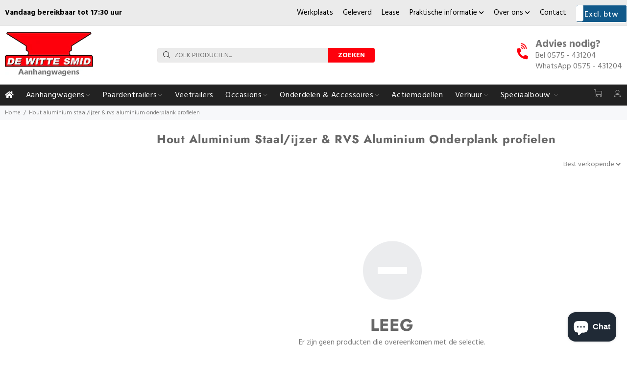

--- FILE ---
content_type: text/html; charset=utf-8
request_url: https://wittesmid.nl/collections/hout-aluminium-staalijzer-rvs-aluminium-onderplank-profielen
body_size: 25379
content:
<!doctype html>
<!--[if IE 9]> <html class="ie9 no-js" lang="nl"> <![endif]-->
<!--[if (gt IE 9)|!(IE)]><!--> <html class="no-js" lang="nl"> <!--<![endif]-->
<head>
  <!-- Basic page needs ================================================== -->
  <meta charset="utf-8">
  <!--[if IE]><meta http-equiv="X-UA-Compatible" content="IE=edge,chrome=1"><![endif]-->
  <meta name="viewport" content="width=device-width,initial-scale=1">
  <meta name="theme-color" content="#fe000c">
  <meta name="keywords" content="Shopify Template" />
  <meta name="author" content="p-themes">
  <meta name="google-site-verification" content="FJ1TVAVpgzqkKS3RrQUctJXl7UfKADhF6wOh0KS2MJ4" />
  <meta name="google-site-verification" content="UPJUQX5FSpXqbgeL8ifoz9FvxIkpa4_6Vvl2Jgah0Zw" />
<!-- Google Tag Manager -->
<script>(function(w,d,s,l,i){w[l]=w[l]||[];w[l].push({'gtm.start':
new Date().getTime(),event:'gtm.js'});var f=d.getElementsByTagName(s)[0],
j=d.createElement(s),dl=l!='dataLayer'?'&l='+l:'';j.async=true;j.src=
'https://www.googletagmanager.com/gtm.js?id='+i+dl;f.parentNode.insertBefore(j,f);
})(window,document,'script','dataLayer','GTM-WJXN8KTL');</script>
<!-- End Google Tag Manager -->

  <link rel="canonical" href="https://wittesmid.nl/collections/hout-aluminium-staalijzer-rvs-aluminium-onderplank-profielen">
  
  <!-- Global site tag (gtag.js) - Google Analytics -->
<script async src="https://www.googletagmanager.com/gtag/js?id=G-D170997NYQ"></script>
<script>
  window.dataLayer = window.dataLayer || [];
  function gtag(){dataLayer.push(arguments);}
  gtag('js', new Date());
  gtag('config', 'G-D170997NYQ');
</script>

  
  <!-- JavaScript Bundle with Popper -->
  <!-- CSS only --><link rel="shortcut icon" href="//wittesmid.nl/cdn/shop/files/logo_32x32.png?v=1621240957" type="image/png"><!-- Title and description ================================================== --><title>Hout Aluminium Staal/ijzer &amp; RVS Aluminium Onderplank profielen
&ndash; De Witte Smid
</title><!-- Social meta ================================================== --><!-- /snippets/social-meta-tags.liquid -->




<meta property="og:site_name" content="De Witte Smid">
<meta property="og:url" content="https://wittesmid.nl/collections/hout-aluminium-staalijzer-rvs-aluminium-onderplank-profielen">
<meta property="og:title" content="Hout Aluminium Staal/ijzer & RVS Aluminium Onderplank profielen">
<meta property="og:type" content="product.group">
<meta property="og:description" content="Bij De Witte Smid kun je terecht voor alles omtrent aanhangwagens. Op onze vijf locaties in Oost-Nederland staan we graag voor je klaar!">





<meta name="twitter:card" content="summary_large_image">
<meta name="twitter:title" content="Hout Aluminium Staal/ijzer & RVS Aluminium Onderplank profielen">
<meta name="twitter:description" content="Bij De Witte Smid kun je terecht voor alles omtrent aanhangwagens. Op onze vijf locaties in Oost-Nederland staan we graag voor je klaar!">
<!-- Helpers ================================================== -->

  <!-- CSS ================================================== --><link href="https://fonts.googleapis.com/css?family=Hind:100,200,300,400,500,600,700,800,900" rel="stylesheet" defer>
<link href="//wittesmid.nl/cdn/shop/t/11/assets/theme.css?v=53089772175940036991768553030" rel="stylesheet" type="text/css" media="all" />

<script src="//wittesmid.nl/cdn/shop/t/11/assets/jquery.min.js?v=146653844047132007351643984969" defer="defer"></script><!-- Header hook for plugins ================================================== -->
  <script>window.performance && window.performance.mark && window.performance.mark('shopify.content_for_header.start');</script><meta name="facebook-domain-verification" content="7v6232jqf4y8gzp8fo0nv7t3keapf6">
<meta id="shopify-digital-wallet" name="shopify-digital-wallet" content="/57117835463/digital_wallets/dialog">
<meta name="shopify-checkout-api-token" content="7ee4a42b787b83f117c768639f2c9d76">
<meta id="in-context-paypal-metadata" data-shop-id="57117835463" data-venmo-supported="false" data-environment="production" data-locale="nl_NL" data-paypal-v4="true" data-currency="EUR">
<link rel="alternate" type="application/atom+xml" title="Feed" href="/collections/hout-aluminium-staalijzer-rvs-aluminium-onderplank-profielen.atom" />
<link rel="alternate" type="application/json+oembed" href="https://wittesmid.nl/collections/hout-aluminium-staalijzer-rvs-aluminium-onderplank-profielen.oembed">
<script async="async" src="/checkouts/internal/preloads.js?locale=nl-NL"></script>
<link rel="preconnect" href="https://shop.app" crossorigin="anonymous">
<script async="async" src="https://shop.app/checkouts/internal/preloads.js?locale=nl-NL&shop_id=57117835463" crossorigin="anonymous"></script>
<script id="apple-pay-shop-capabilities" type="application/json">{"shopId":57117835463,"countryCode":"NL","currencyCode":"EUR","merchantCapabilities":["supports3DS"],"merchantId":"gid:\/\/shopify\/Shop\/57117835463","merchantName":"De Witte Smid","requiredBillingContactFields":["postalAddress","email"],"requiredShippingContactFields":["postalAddress","email"],"shippingType":"shipping","supportedNetworks":["visa","maestro","masterCard"],"total":{"type":"pending","label":"De Witte Smid","amount":"1.00"},"shopifyPaymentsEnabled":true,"supportsSubscriptions":true}</script>
<script id="shopify-features" type="application/json">{"accessToken":"7ee4a42b787b83f117c768639f2c9d76","betas":["rich-media-storefront-analytics"],"domain":"wittesmid.nl","predictiveSearch":true,"shopId":57117835463,"locale":"nl"}</script>
<script>var Shopify = Shopify || {};
Shopify.shop = "wittesmid.myshopify.com";
Shopify.locale = "nl";
Shopify.currency = {"active":"EUR","rate":"1.0"};
Shopify.country = "NL";
Shopify.theme = {"name":"De Witte Smid","id":130570879216,"schema_name":"Wokiee","schema_version":"2.0.5","theme_store_id":null,"role":"main"};
Shopify.theme.handle = "null";
Shopify.theme.style = {"id":null,"handle":null};
Shopify.cdnHost = "wittesmid.nl/cdn";
Shopify.routes = Shopify.routes || {};
Shopify.routes.root = "/";</script>
<script type="module">!function(o){(o.Shopify=o.Shopify||{}).modules=!0}(window);</script>
<script>!function(o){function n(){var o=[];function n(){o.push(Array.prototype.slice.apply(arguments))}return n.q=o,n}var t=o.Shopify=o.Shopify||{};t.loadFeatures=n(),t.autoloadFeatures=n()}(window);</script>
<script>
  window.ShopifyPay = window.ShopifyPay || {};
  window.ShopifyPay.apiHost = "shop.app\/pay";
  window.ShopifyPay.redirectState = null;
</script>
<script id="shop-js-analytics" type="application/json">{"pageType":"collection"}</script>
<script defer="defer" async type="module" src="//wittesmid.nl/cdn/shopifycloud/shop-js/modules/v2/client.init-shop-cart-sync_C6i3jkHJ.nl.esm.js"></script>
<script defer="defer" async type="module" src="//wittesmid.nl/cdn/shopifycloud/shop-js/modules/v2/chunk.common_BswcWXXM.esm.js"></script>
<script type="module">
  await import("//wittesmid.nl/cdn/shopifycloud/shop-js/modules/v2/client.init-shop-cart-sync_C6i3jkHJ.nl.esm.js");
await import("//wittesmid.nl/cdn/shopifycloud/shop-js/modules/v2/chunk.common_BswcWXXM.esm.js");

  window.Shopify.SignInWithShop?.initShopCartSync?.({"fedCMEnabled":true,"windoidEnabled":true});

</script>
<script>
  window.Shopify = window.Shopify || {};
  if (!window.Shopify.featureAssets) window.Shopify.featureAssets = {};
  window.Shopify.featureAssets['shop-js'] = {"shop-cart-sync":["modules/v2/client.shop-cart-sync_CZ94901E.nl.esm.js","modules/v2/chunk.common_BswcWXXM.esm.js"],"init-fed-cm":["modules/v2/client.init-fed-cm_Bhxzq1Av.nl.esm.js","modules/v2/chunk.common_BswcWXXM.esm.js"],"init-windoid":["modules/v2/client.init-windoid_DaWlpY2d.nl.esm.js","modules/v2/chunk.common_BswcWXXM.esm.js"],"shop-cash-offers":["modules/v2/client.shop-cash-offers_CvzbeIcj.nl.esm.js","modules/v2/chunk.common_BswcWXXM.esm.js","modules/v2/chunk.modal_DrlAPDrt.esm.js"],"shop-button":["modules/v2/client.shop-button_C6AYsd0g.nl.esm.js","modules/v2/chunk.common_BswcWXXM.esm.js"],"init-shop-email-lookup-coordinator":["modules/v2/client.init-shop-email-lookup-coordinator_gutOgwhz.nl.esm.js","modules/v2/chunk.common_BswcWXXM.esm.js"],"shop-toast-manager":["modules/v2/client.shop-toast-manager_CNZwTRsQ.nl.esm.js","modules/v2/chunk.common_BswcWXXM.esm.js"],"shop-login-button":["modules/v2/client.shop-login-button_9WsqYXnS.nl.esm.js","modules/v2/chunk.common_BswcWXXM.esm.js","modules/v2/chunk.modal_DrlAPDrt.esm.js"],"avatar":["modules/v2/client.avatar_BTnouDA3.nl.esm.js"],"init-shop-cart-sync":["modules/v2/client.init-shop-cart-sync_C6i3jkHJ.nl.esm.js","modules/v2/chunk.common_BswcWXXM.esm.js"],"pay-button":["modules/v2/client.pay-button_D0CY5Z72.nl.esm.js","modules/v2/chunk.common_BswcWXXM.esm.js"],"init-shop-for-new-customer-accounts":["modules/v2/client.init-shop-for-new-customer-accounts_BGMyI5yD.nl.esm.js","modules/v2/client.shop-login-button_9WsqYXnS.nl.esm.js","modules/v2/chunk.common_BswcWXXM.esm.js","modules/v2/chunk.modal_DrlAPDrt.esm.js"],"init-customer-accounts-sign-up":["modules/v2/client.init-customer-accounts-sign-up_CsVy15L-.nl.esm.js","modules/v2/client.shop-login-button_9WsqYXnS.nl.esm.js","modules/v2/chunk.common_BswcWXXM.esm.js","modules/v2/chunk.modal_DrlAPDrt.esm.js"],"shop-follow-button":["modules/v2/client.shop-follow-button_CcVMvnCK.nl.esm.js","modules/v2/chunk.common_BswcWXXM.esm.js","modules/v2/chunk.modal_DrlAPDrt.esm.js"],"checkout-modal":["modules/v2/client.checkout-modal_DXQEEo_K.nl.esm.js","modules/v2/chunk.common_BswcWXXM.esm.js","modules/v2/chunk.modal_DrlAPDrt.esm.js"],"init-customer-accounts":["modules/v2/client.init-customer-accounts_BCKHF9sU.nl.esm.js","modules/v2/client.shop-login-button_9WsqYXnS.nl.esm.js","modules/v2/chunk.common_BswcWXXM.esm.js","modules/v2/chunk.modal_DrlAPDrt.esm.js"],"lead-capture":["modules/v2/client.lead-capture_BOSAdm0Q.nl.esm.js","modules/v2/chunk.common_BswcWXXM.esm.js","modules/v2/chunk.modal_DrlAPDrt.esm.js"],"shop-login":["modules/v2/client.shop-login_Dqs9bWtE.nl.esm.js","modules/v2/chunk.common_BswcWXXM.esm.js","modules/v2/chunk.modal_DrlAPDrt.esm.js"],"payment-terms":["modules/v2/client.payment-terms_BENis1BN.nl.esm.js","modules/v2/chunk.common_BswcWXXM.esm.js","modules/v2/chunk.modal_DrlAPDrt.esm.js"]};
</script>
<script>(function() {
  var isLoaded = false;
  function asyncLoad() {
    if (isLoaded) return;
    isLoaded = true;
    var urls = ["https:\/\/connector-app.dhlparcel.nl\/scripts\/shopify.js?shop=wittesmid.myshopify.com","\/\/cdn.shopify.com\/proxy\/bf91f76f65f664cf521272ac5958099660e41a65c2d2979b4445382ca8550c27\/quotify.dev\/js\/widget.js?shop=wittesmid.myshopify.com\u0026sp-cache-control=cHVibGljLCBtYXgtYWdlPTkwMA"];
    for (var i = 0; i < urls.length; i++) {
      var s = document.createElement('script');
      s.type = 'text/javascript';
      s.async = true;
      s.src = urls[i];
      var x = document.getElementsByTagName('script')[0];
      x.parentNode.insertBefore(s, x);
    }
  };
  if(window.attachEvent) {
    window.attachEvent('onload', asyncLoad);
  } else {
    window.addEventListener('load', asyncLoad, false);
  }
})();</script>
<script id="__st">var __st={"a":57117835463,"offset":3600,"reqid":"e27260b9-a874-45f6-999d-1372e3d30f02-1768858259","pageurl":"wittesmid.nl\/collections\/hout-aluminium-staalijzer-rvs-aluminium-onderplank-profielen","u":"18214d41d836","p":"collection","rtyp":"collection","rid":400495870192};</script>
<script>window.ShopifyPaypalV4VisibilityTracking = true;</script>
<script id="captcha-bootstrap">!function(){'use strict';const t='contact',e='account',n='new_comment',o=[[t,t],['blogs',n],['comments',n],[t,'customer']],c=[[e,'customer_login'],[e,'guest_login'],[e,'recover_customer_password'],[e,'create_customer']],r=t=>t.map((([t,e])=>`form[action*='/${t}']:not([data-nocaptcha='true']) input[name='form_type'][value='${e}']`)).join(','),a=t=>()=>t?[...document.querySelectorAll(t)].map((t=>t.form)):[];function s(){const t=[...o],e=r(t);return a(e)}const i='password',u='form_key',d=['recaptcha-v3-token','g-recaptcha-response','h-captcha-response',i],f=()=>{try{return window.sessionStorage}catch{return}},m='__shopify_v',_=t=>t.elements[u];function p(t,e,n=!1){try{const o=window.sessionStorage,c=JSON.parse(o.getItem(e)),{data:r}=function(t){const{data:e,action:n}=t;return t[m]||n?{data:e,action:n}:{data:t,action:n}}(c);for(const[e,n]of Object.entries(r))t.elements[e]&&(t.elements[e].value=n);n&&o.removeItem(e)}catch(o){console.error('form repopulation failed',{error:o})}}const l='form_type',E='cptcha';function T(t){t.dataset[E]=!0}const w=window,h=w.document,L='Shopify',v='ce_forms',y='captcha';let A=!1;((t,e)=>{const n=(g='f06e6c50-85a8-45c8-87d0-21a2b65856fe',I='https://cdn.shopify.com/shopifycloud/storefront-forms-hcaptcha/ce_storefront_forms_captcha_hcaptcha.v1.5.2.iife.js',D={infoText:'Beschermd door hCaptcha',privacyText:'Privacy',termsText:'Voorwaarden'},(t,e,n)=>{const o=w[L][v],c=o.bindForm;if(c)return c(t,g,e,D).then(n);var r;o.q.push([[t,g,e,D],n]),r=I,A||(h.body.append(Object.assign(h.createElement('script'),{id:'captcha-provider',async:!0,src:r})),A=!0)});var g,I,D;w[L]=w[L]||{},w[L][v]=w[L][v]||{},w[L][v].q=[],w[L][y]=w[L][y]||{},w[L][y].protect=function(t,e){n(t,void 0,e),T(t)},Object.freeze(w[L][y]),function(t,e,n,w,h,L){const[v,y,A,g]=function(t,e,n){const i=e?o:[],u=t?c:[],d=[...i,...u],f=r(d),m=r(i),_=r(d.filter((([t,e])=>n.includes(e))));return[a(f),a(m),a(_),s()]}(w,h,L),I=t=>{const e=t.target;return e instanceof HTMLFormElement?e:e&&e.form},D=t=>v().includes(t);t.addEventListener('submit',(t=>{const e=I(t);if(!e)return;const n=D(e)&&!e.dataset.hcaptchaBound&&!e.dataset.recaptchaBound,o=_(e),c=g().includes(e)&&(!o||!o.value);(n||c)&&t.preventDefault(),c&&!n&&(function(t){try{if(!f())return;!function(t){const e=f();if(!e)return;const n=_(t);if(!n)return;const o=n.value;o&&e.removeItem(o)}(t);const e=Array.from(Array(32),(()=>Math.random().toString(36)[2])).join('');!function(t,e){_(t)||t.append(Object.assign(document.createElement('input'),{type:'hidden',name:u})),t.elements[u].value=e}(t,e),function(t,e){const n=f();if(!n)return;const o=[...t.querySelectorAll(`input[type='${i}']`)].map((({name:t})=>t)),c=[...d,...o],r={};for(const[a,s]of new FormData(t).entries())c.includes(a)||(r[a]=s);n.setItem(e,JSON.stringify({[m]:1,action:t.action,data:r}))}(t,e)}catch(e){console.error('failed to persist form',e)}}(e),e.submit())}));const S=(t,e)=>{t&&!t.dataset[E]&&(n(t,e.some((e=>e===t))),T(t))};for(const o of['focusin','change'])t.addEventListener(o,(t=>{const e=I(t);D(e)&&S(e,y())}));const B=e.get('form_key'),M=e.get(l),P=B&&M;t.addEventListener('DOMContentLoaded',(()=>{const t=y();if(P)for(const e of t)e.elements[l].value===M&&p(e,B);[...new Set([...A(),...v().filter((t=>'true'===t.dataset.shopifyCaptcha))])].forEach((e=>S(e,t)))}))}(h,new URLSearchParams(w.location.search),n,t,e,['guest_login'])})(!0,!0)}();</script>
<script integrity="sha256-4kQ18oKyAcykRKYeNunJcIwy7WH5gtpwJnB7kiuLZ1E=" data-source-attribution="shopify.loadfeatures" defer="defer" src="//wittesmid.nl/cdn/shopifycloud/storefront/assets/storefront/load_feature-a0a9edcb.js" crossorigin="anonymous"></script>
<script crossorigin="anonymous" defer="defer" src="//wittesmid.nl/cdn/shopifycloud/storefront/assets/shopify_pay/storefront-65b4c6d7.js?v=20250812"></script>
<script data-source-attribution="shopify.dynamic_checkout.dynamic.init">var Shopify=Shopify||{};Shopify.PaymentButton=Shopify.PaymentButton||{isStorefrontPortableWallets:!0,init:function(){window.Shopify.PaymentButton.init=function(){};var t=document.createElement("script");t.src="https://wittesmid.nl/cdn/shopifycloud/portable-wallets/latest/portable-wallets.nl.js",t.type="module",document.head.appendChild(t)}};
</script>
<script data-source-attribution="shopify.dynamic_checkout.buyer_consent">
  function portableWalletsHideBuyerConsent(e){var t=document.getElementById("shopify-buyer-consent"),n=document.getElementById("shopify-subscription-policy-button");t&&n&&(t.classList.add("hidden"),t.setAttribute("aria-hidden","true"),n.removeEventListener("click",e))}function portableWalletsShowBuyerConsent(e){var t=document.getElementById("shopify-buyer-consent"),n=document.getElementById("shopify-subscription-policy-button");t&&n&&(t.classList.remove("hidden"),t.removeAttribute("aria-hidden"),n.addEventListener("click",e))}window.Shopify?.PaymentButton&&(window.Shopify.PaymentButton.hideBuyerConsent=portableWalletsHideBuyerConsent,window.Shopify.PaymentButton.showBuyerConsent=portableWalletsShowBuyerConsent);
</script>
<script data-source-attribution="shopify.dynamic_checkout.cart.bootstrap">document.addEventListener("DOMContentLoaded",(function(){function t(){return document.querySelector("shopify-accelerated-checkout-cart, shopify-accelerated-checkout")}if(t())Shopify.PaymentButton.init();else{new MutationObserver((function(e,n){t()&&(Shopify.PaymentButton.init(),n.disconnect())})).observe(document.body,{childList:!0,subtree:!0})}}));
</script>
<link id="shopify-accelerated-checkout-styles" rel="stylesheet" media="screen" href="https://wittesmid.nl/cdn/shopifycloud/portable-wallets/latest/accelerated-checkout-backwards-compat.css" crossorigin="anonymous">
<style id="shopify-accelerated-checkout-cart">
        #shopify-buyer-consent {
  margin-top: 1em;
  display: inline-block;
  width: 100%;
}

#shopify-buyer-consent.hidden {
  display: none;
}

#shopify-subscription-policy-button {
  background: none;
  border: none;
  padding: 0;
  text-decoration: underline;
  font-size: inherit;
  cursor: pointer;
}

#shopify-subscription-policy-button::before {
  box-shadow: none;
}

      </style>
<script id="sections-script" data-sections="promo-fixed" defer="defer" src="//wittesmid.nl/cdn/shop/t/11/compiled_assets/scripts.js?v=21628"></script>
<script>window.performance && window.performance.mark && window.performance.mark('shopify.content_for_header.end');</script>
  <!-- /Header hook for plugins ================================================== -->
  
      <script src="https://code.jquery.com/jquery-3.6.0.min.js"></script>
    <script src="//gitcdn.github.io/bootstrap-toggle/2.2.2/js/bootstrap-toggle.min.js" type="text/javascript"></script>
    <link href="//gitcdn.github.io/bootstrap-toggle/2.2.2/css/bootstrap-toggle.min.css" rel="stylesheet" type="text/css" media="all" />
  
   <link href="//wittesmid.nl/cdn/shop/t/11/assets/custom-style.css?v=13563752633155580611723627946" rel="stylesheet" type="text/css" media="all" />
<script src="https://cdn.shopify.com/extensions/7bc9bb47-adfa-4267-963e-cadee5096caf/inbox-1252/assets/inbox-chat-loader.js" type="text/javascript" defer="defer"></script>
<meta property="og:image" content="https://cdn.shopify.com/s/files/1/0571/1783/5463/files/favicon-32x32.png?height=628&pad_color=fff&v=1621346031&width=1200" />
<meta property="og:image:secure_url" content="https://cdn.shopify.com/s/files/1/0571/1783/5463/files/favicon-32x32.png?height=628&pad_color=fff&v=1621346031&width=1200" />
<meta property="og:image:width" content="1200" />
<meta property="og:image:height" content="628" />
<link href="https://monorail-edge.shopifysvc.com" rel="dns-prefetch">
<script>(function(){if ("sendBeacon" in navigator && "performance" in window) {try {var session_token_from_headers = performance.getEntriesByType('navigation')[0].serverTiming.find(x => x.name == '_s').description;} catch {var session_token_from_headers = undefined;}var session_cookie_matches = document.cookie.match(/_shopify_s=([^;]*)/);var session_token_from_cookie = session_cookie_matches && session_cookie_matches.length === 2 ? session_cookie_matches[1] : "";var session_token = session_token_from_headers || session_token_from_cookie || "";function handle_abandonment_event(e) {var entries = performance.getEntries().filter(function(entry) {return /monorail-edge.shopifysvc.com/.test(entry.name);});if (!window.abandonment_tracked && entries.length === 0) {window.abandonment_tracked = true;var currentMs = Date.now();var navigation_start = performance.timing.navigationStart;var payload = {shop_id: 57117835463,url: window.location.href,navigation_start,duration: currentMs - navigation_start,session_token,page_type: "collection"};window.navigator.sendBeacon("https://monorail-edge.shopifysvc.com/v1/produce", JSON.stringify({schema_id: "online_store_buyer_site_abandonment/1.1",payload: payload,metadata: {event_created_at_ms: currentMs,event_sent_at_ms: currentMs}}));}}window.addEventListener('pagehide', handle_abandonment_event);}}());</script>
<script id="web-pixels-manager-setup">(function e(e,d,r,n,o){if(void 0===o&&(o={}),!Boolean(null===(a=null===(i=window.Shopify)||void 0===i?void 0:i.analytics)||void 0===a?void 0:a.replayQueue)){var i,a;window.Shopify=window.Shopify||{};var t=window.Shopify;t.analytics=t.analytics||{};var s=t.analytics;s.replayQueue=[],s.publish=function(e,d,r){return s.replayQueue.push([e,d,r]),!0};try{self.performance.mark("wpm:start")}catch(e){}var l=function(){var e={modern:/Edge?\/(1{2}[4-9]|1[2-9]\d|[2-9]\d{2}|\d{4,})\.\d+(\.\d+|)|Firefox\/(1{2}[4-9]|1[2-9]\d|[2-9]\d{2}|\d{4,})\.\d+(\.\d+|)|Chrom(ium|e)\/(9{2}|\d{3,})\.\d+(\.\d+|)|(Maci|X1{2}).+ Version\/(15\.\d+|(1[6-9]|[2-9]\d|\d{3,})\.\d+)([,.]\d+|)( \(\w+\)|)( Mobile\/\w+|) Safari\/|Chrome.+OPR\/(9{2}|\d{3,})\.\d+\.\d+|(CPU[ +]OS|iPhone[ +]OS|CPU[ +]iPhone|CPU IPhone OS|CPU iPad OS)[ +]+(15[._]\d+|(1[6-9]|[2-9]\d|\d{3,})[._]\d+)([._]\d+|)|Android:?[ /-](13[3-9]|1[4-9]\d|[2-9]\d{2}|\d{4,})(\.\d+|)(\.\d+|)|Android.+Firefox\/(13[5-9]|1[4-9]\d|[2-9]\d{2}|\d{4,})\.\d+(\.\d+|)|Android.+Chrom(ium|e)\/(13[3-9]|1[4-9]\d|[2-9]\d{2}|\d{4,})\.\d+(\.\d+|)|SamsungBrowser\/([2-9]\d|\d{3,})\.\d+/,legacy:/Edge?\/(1[6-9]|[2-9]\d|\d{3,})\.\d+(\.\d+|)|Firefox\/(5[4-9]|[6-9]\d|\d{3,})\.\d+(\.\d+|)|Chrom(ium|e)\/(5[1-9]|[6-9]\d|\d{3,})\.\d+(\.\d+|)([\d.]+$|.*Safari\/(?![\d.]+ Edge\/[\d.]+$))|(Maci|X1{2}).+ Version\/(10\.\d+|(1[1-9]|[2-9]\d|\d{3,})\.\d+)([,.]\d+|)( \(\w+\)|)( Mobile\/\w+|) Safari\/|Chrome.+OPR\/(3[89]|[4-9]\d|\d{3,})\.\d+\.\d+|(CPU[ +]OS|iPhone[ +]OS|CPU[ +]iPhone|CPU IPhone OS|CPU iPad OS)[ +]+(10[._]\d+|(1[1-9]|[2-9]\d|\d{3,})[._]\d+)([._]\d+|)|Android:?[ /-](13[3-9]|1[4-9]\d|[2-9]\d{2}|\d{4,})(\.\d+|)(\.\d+|)|Mobile Safari.+OPR\/([89]\d|\d{3,})\.\d+\.\d+|Android.+Firefox\/(13[5-9]|1[4-9]\d|[2-9]\d{2}|\d{4,})\.\d+(\.\d+|)|Android.+Chrom(ium|e)\/(13[3-9]|1[4-9]\d|[2-9]\d{2}|\d{4,})\.\d+(\.\d+|)|Android.+(UC? ?Browser|UCWEB|U3)[ /]?(15\.([5-9]|\d{2,})|(1[6-9]|[2-9]\d|\d{3,})\.\d+)\.\d+|SamsungBrowser\/(5\.\d+|([6-9]|\d{2,})\.\d+)|Android.+MQ{2}Browser\/(14(\.(9|\d{2,})|)|(1[5-9]|[2-9]\d|\d{3,})(\.\d+|))(\.\d+|)|K[Aa][Ii]OS\/(3\.\d+|([4-9]|\d{2,})\.\d+)(\.\d+|)/},d=e.modern,r=e.legacy,n=navigator.userAgent;return n.match(d)?"modern":n.match(r)?"legacy":"unknown"}(),u="modern"===l?"modern":"legacy",c=(null!=n?n:{modern:"",legacy:""})[u],f=function(e){return[e.baseUrl,"/wpm","/b",e.hashVersion,"modern"===e.buildTarget?"m":"l",".js"].join("")}({baseUrl:d,hashVersion:r,buildTarget:u}),m=function(e){var d=e.version,r=e.bundleTarget,n=e.surface,o=e.pageUrl,i=e.monorailEndpoint;return{emit:function(e){var a=e.status,t=e.errorMsg,s=(new Date).getTime(),l=JSON.stringify({metadata:{event_sent_at_ms:s},events:[{schema_id:"web_pixels_manager_load/3.1",payload:{version:d,bundle_target:r,page_url:o,status:a,surface:n,error_msg:t},metadata:{event_created_at_ms:s}}]});if(!i)return console&&console.warn&&console.warn("[Web Pixels Manager] No Monorail endpoint provided, skipping logging."),!1;try{return self.navigator.sendBeacon.bind(self.navigator)(i,l)}catch(e){}var u=new XMLHttpRequest;try{return u.open("POST",i,!0),u.setRequestHeader("Content-Type","text/plain"),u.send(l),!0}catch(e){return console&&console.warn&&console.warn("[Web Pixels Manager] Got an unhandled error while logging to Monorail."),!1}}}}({version:r,bundleTarget:l,surface:e.surface,pageUrl:self.location.href,monorailEndpoint:e.monorailEndpoint});try{o.browserTarget=l,function(e){var d=e.src,r=e.async,n=void 0===r||r,o=e.onload,i=e.onerror,a=e.sri,t=e.scriptDataAttributes,s=void 0===t?{}:t,l=document.createElement("script"),u=document.querySelector("head"),c=document.querySelector("body");if(l.async=n,l.src=d,a&&(l.integrity=a,l.crossOrigin="anonymous"),s)for(var f in s)if(Object.prototype.hasOwnProperty.call(s,f))try{l.dataset[f]=s[f]}catch(e){}if(o&&l.addEventListener("load",o),i&&l.addEventListener("error",i),u)u.appendChild(l);else{if(!c)throw new Error("Did not find a head or body element to append the script");c.appendChild(l)}}({src:f,async:!0,onload:function(){if(!function(){var e,d;return Boolean(null===(d=null===(e=window.Shopify)||void 0===e?void 0:e.analytics)||void 0===d?void 0:d.initialized)}()){var d=window.webPixelsManager.init(e)||void 0;if(d){var r=window.Shopify.analytics;r.replayQueue.forEach((function(e){var r=e[0],n=e[1],o=e[2];d.publishCustomEvent(r,n,o)})),r.replayQueue=[],r.publish=d.publishCustomEvent,r.visitor=d.visitor,r.initialized=!0}}},onerror:function(){return m.emit({status:"failed",errorMsg:"".concat(f," has failed to load")})},sri:function(e){var d=/^sha384-[A-Za-z0-9+/=]+$/;return"string"==typeof e&&d.test(e)}(c)?c:"",scriptDataAttributes:o}),m.emit({status:"loading"})}catch(e){m.emit({status:"failed",errorMsg:(null==e?void 0:e.message)||"Unknown error"})}}})({shopId: 57117835463,storefrontBaseUrl: "https://wittesmid.nl",extensionsBaseUrl: "https://extensions.shopifycdn.com/cdn/shopifycloud/web-pixels-manager",monorailEndpoint: "https://monorail-edge.shopifysvc.com/unstable/produce_batch",surface: "storefront-renderer",enabledBetaFlags: ["2dca8a86"],webPixelsConfigList: [{"id":"1375961425","configuration":"{\"pixel_id\":\"1212473663143674\",\"pixel_type\":\"facebook_pixel\"}","eventPayloadVersion":"v1","runtimeContext":"OPEN","scriptVersion":"ca16bc87fe92b6042fbaa3acc2fbdaa6","type":"APP","apiClientId":2329312,"privacyPurposes":["ANALYTICS","MARKETING","SALE_OF_DATA"],"dataSharingAdjustments":{"protectedCustomerApprovalScopes":["read_customer_address","read_customer_email","read_customer_name","read_customer_personal_data","read_customer_phone"]}},{"id":"208699729","eventPayloadVersion":"v1","runtimeContext":"LAX","scriptVersion":"1","type":"CUSTOM","privacyPurposes":["ANALYTICS"],"name":"Google Analytics tag (migrated)"},{"id":"shopify-app-pixel","configuration":"{}","eventPayloadVersion":"v1","runtimeContext":"STRICT","scriptVersion":"0450","apiClientId":"shopify-pixel","type":"APP","privacyPurposes":["ANALYTICS","MARKETING"]},{"id":"shopify-custom-pixel","eventPayloadVersion":"v1","runtimeContext":"LAX","scriptVersion":"0450","apiClientId":"shopify-pixel","type":"CUSTOM","privacyPurposes":["ANALYTICS","MARKETING"]}],isMerchantRequest: false,initData: {"shop":{"name":"De Witte Smid","paymentSettings":{"currencyCode":"EUR"},"myshopifyDomain":"wittesmid.myshopify.com","countryCode":"NL","storefrontUrl":"https:\/\/wittesmid.nl"},"customer":null,"cart":null,"checkout":null,"productVariants":[],"purchasingCompany":null},},"https://wittesmid.nl/cdn","fcfee988w5aeb613cpc8e4bc33m6693e112",{"modern":"","legacy":""},{"shopId":"57117835463","storefrontBaseUrl":"https:\/\/wittesmid.nl","extensionBaseUrl":"https:\/\/extensions.shopifycdn.com\/cdn\/shopifycloud\/web-pixels-manager","surface":"storefront-renderer","enabledBetaFlags":"[\"2dca8a86\"]","isMerchantRequest":"false","hashVersion":"fcfee988w5aeb613cpc8e4bc33m6693e112","publish":"custom","events":"[[\"page_viewed\",{}],[\"collection_viewed\",{\"collection\":{\"id\":\"400495870192\",\"title\":\"Hout Aluminium Staal\/ijzer \u0026 RVS Aluminium Onderplank profielen\",\"productVariants\":[]}}]]"});</script><script>
  window.ShopifyAnalytics = window.ShopifyAnalytics || {};
  window.ShopifyAnalytics.meta = window.ShopifyAnalytics.meta || {};
  window.ShopifyAnalytics.meta.currency = 'EUR';
  var meta = {"products":[],"page":{"pageType":"collection","resourceType":"collection","resourceId":400495870192,"requestId":"e27260b9-a874-45f6-999d-1372e3d30f02-1768858259"}};
  for (var attr in meta) {
    window.ShopifyAnalytics.meta[attr] = meta[attr];
  }
</script>
<script class="analytics">
  (function () {
    var customDocumentWrite = function(content) {
      var jquery = null;

      if (window.jQuery) {
        jquery = window.jQuery;
      } else if (window.Checkout && window.Checkout.$) {
        jquery = window.Checkout.$;
      }

      if (jquery) {
        jquery('body').append(content);
      }
    };

    var hasLoggedConversion = function(token) {
      if (token) {
        return document.cookie.indexOf('loggedConversion=' + token) !== -1;
      }
      return false;
    }

    var setCookieIfConversion = function(token) {
      if (token) {
        var twoMonthsFromNow = new Date(Date.now());
        twoMonthsFromNow.setMonth(twoMonthsFromNow.getMonth() + 2);

        document.cookie = 'loggedConversion=' + token + '; expires=' + twoMonthsFromNow;
      }
    }

    var trekkie = window.ShopifyAnalytics.lib = window.trekkie = window.trekkie || [];
    if (trekkie.integrations) {
      return;
    }
    trekkie.methods = [
      'identify',
      'page',
      'ready',
      'track',
      'trackForm',
      'trackLink'
    ];
    trekkie.factory = function(method) {
      return function() {
        var args = Array.prototype.slice.call(arguments);
        args.unshift(method);
        trekkie.push(args);
        return trekkie;
      };
    };
    for (var i = 0; i < trekkie.methods.length; i++) {
      var key = trekkie.methods[i];
      trekkie[key] = trekkie.factory(key);
    }
    trekkie.load = function(config) {
      trekkie.config = config || {};
      trekkie.config.initialDocumentCookie = document.cookie;
      var first = document.getElementsByTagName('script')[0];
      var script = document.createElement('script');
      script.type = 'text/javascript';
      script.onerror = function(e) {
        var scriptFallback = document.createElement('script');
        scriptFallback.type = 'text/javascript';
        scriptFallback.onerror = function(error) {
                var Monorail = {
      produce: function produce(monorailDomain, schemaId, payload) {
        var currentMs = new Date().getTime();
        var event = {
          schema_id: schemaId,
          payload: payload,
          metadata: {
            event_created_at_ms: currentMs,
            event_sent_at_ms: currentMs
          }
        };
        return Monorail.sendRequest("https://" + monorailDomain + "/v1/produce", JSON.stringify(event));
      },
      sendRequest: function sendRequest(endpointUrl, payload) {
        // Try the sendBeacon API
        if (window && window.navigator && typeof window.navigator.sendBeacon === 'function' && typeof window.Blob === 'function' && !Monorail.isIos12()) {
          var blobData = new window.Blob([payload], {
            type: 'text/plain'
          });

          if (window.navigator.sendBeacon(endpointUrl, blobData)) {
            return true;
          } // sendBeacon was not successful

        } // XHR beacon

        var xhr = new XMLHttpRequest();

        try {
          xhr.open('POST', endpointUrl);
          xhr.setRequestHeader('Content-Type', 'text/plain');
          xhr.send(payload);
        } catch (e) {
          console.log(e);
        }

        return false;
      },
      isIos12: function isIos12() {
        return window.navigator.userAgent.lastIndexOf('iPhone; CPU iPhone OS 12_') !== -1 || window.navigator.userAgent.lastIndexOf('iPad; CPU OS 12_') !== -1;
      }
    };
    Monorail.produce('monorail-edge.shopifysvc.com',
      'trekkie_storefront_load_errors/1.1',
      {shop_id: 57117835463,
      theme_id: 130570879216,
      app_name: "storefront",
      context_url: window.location.href,
      source_url: "//wittesmid.nl/cdn/s/trekkie.storefront.cd680fe47e6c39ca5d5df5f0a32d569bc48c0f27.min.js"});

        };
        scriptFallback.async = true;
        scriptFallback.src = '//wittesmid.nl/cdn/s/trekkie.storefront.cd680fe47e6c39ca5d5df5f0a32d569bc48c0f27.min.js';
        first.parentNode.insertBefore(scriptFallback, first);
      };
      script.async = true;
      script.src = '//wittesmid.nl/cdn/s/trekkie.storefront.cd680fe47e6c39ca5d5df5f0a32d569bc48c0f27.min.js';
      first.parentNode.insertBefore(script, first);
    };
    trekkie.load(
      {"Trekkie":{"appName":"storefront","development":false,"defaultAttributes":{"shopId":57117835463,"isMerchantRequest":null,"themeId":130570879216,"themeCityHash":"13338479873819294832","contentLanguage":"nl","currency":"EUR","eventMetadataId":"2324f730-24e4-4f1d-9667-01e659b47211"},"isServerSideCookieWritingEnabled":true,"monorailRegion":"shop_domain","enabledBetaFlags":["65f19447"]},"Session Attribution":{},"S2S":{"facebookCapiEnabled":true,"source":"trekkie-storefront-renderer","apiClientId":580111}}
    );

    var loaded = false;
    trekkie.ready(function() {
      if (loaded) return;
      loaded = true;

      window.ShopifyAnalytics.lib = window.trekkie;

      var originalDocumentWrite = document.write;
      document.write = customDocumentWrite;
      try { window.ShopifyAnalytics.merchantGoogleAnalytics.call(this); } catch(error) {};
      document.write = originalDocumentWrite;

      window.ShopifyAnalytics.lib.page(null,{"pageType":"collection","resourceType":"collection","resourceId":400495870192,"requestId":"e27260b9-a874-45f6-999d-1372e3d30f02-1768858259","shopifyEmitted":true});

      var match = window.location.pathname.match(/checkouts\/(.+)\/(thank_you|post_purchase)/)
      var token = match? match[1]: undefined;
      if (!hasLoggedConversion(token)) {
        setCookieIfConversion(token);
        window.ShopifyAnalytics.lib.track("Viewed Product Category",{"currency":"EUR","category":"Collection: hout-aluminium-staalijzer-rvs-aluminium-onderplank-profielen","collectionName":"hout-aluminium-staalijzer-rvs-aluminium-onderplank-profielen","collectionId":400495870192,"nonInteraction":true},undefined,undefined,{"shopifyEmitted":true});
      }
    });


        var eventsListenerScript = document.createElement('script');
        eventsListenerScript.async = true;
        eventsListenerScript.src = "//wittesmid.nl/cdn/shopifycloud/storefront/assets/shop_events_listener-3da45d37.js";
        document.getElementsByTagName('head')[0].appendChild(eventsListenerScript);

})();</script>
  <script>
  if (!window.ga || (window.ga && typeof window.ga !== 'function')) {
    window.ga = function ga() {
      (window.ga.q = window.ga.q || []).push(arguments);
      if (window.Shopify && window.Shopify.analytics && typeof window.Shopify.analytics.publish === 'function') {
        window.Shopify.analytics.publish("ga_stub_called", {}, {sendTo: "google_osp_migration"});
      }
      console.error("Shopify's Google Analytics stub called with:", Array.from(arguments), "\nSee https://help.shopify.com/manual/promoting-marketing/pixels/pixel-migration#google for more information.");
    };
    if (window.Shopify && window.Shopify.analytics && typeof window.Shopify.analytics.publish === 'function') {
      window.Shopify.analytics.publish("ga_stub_initialized", {}, {sendTo: "google_osp_migration"});
    }
  }
</script>
<script
  defer
  src="https://wittesmid.nl/cdn/shopifycloud/perf-kit/shopify-perf-kit-3.0.4.min.js"
  data-application="storefront-renderer"
  data-shop-id="57117835463"
  data-render-region="gcp-us-east1"
  data-page-type="collection"
  data-theme-instance-id="130570879216"
  data-theme-name="Wokiee"
  data-theme-version="2.0.5"
  data-monorail-region="shop_domain"
  data-resource-timing-sampling-rate="10"
  data-shs="true"
  data-shs-beacon="true"
  data-shs-export-with-fetch="true"
  data-shs-logs-sample-rate="1"
  data-shs-beacon-endpoint="https://wittesmid.nl/api/collect"
></script>
</head>
<body class="pagecollection" 
      id="same_product_height"
      >
  <div id="shopify-section-top-infobar-custom" class="shopify-section"><link rel="stylesheet" href="https://cdnjs.cloudflare.com/ajax/libs/font-awesome/5.15.3/css/all.min.css" integrity="sha512-iBBXm8fW90+nuLcSKlbmrPcLa0OT92xO1BIsZ+ywDWZCvqsWgccV3gFoRBv0z+8dLJgyAHIhR35VZc2oM/gI1w==" crossorigin="anonymous" />



<section class="navbar-container">
  <div class="navbar">
    
    <div class="toggle-block" onclick="priceToggle()" >
      <input type="checkbox" id="toggle-vat-prices" name="toggle-vat-prices" class="toggle-vat-prices" style="display:none;" data-toggle="toggle" value="" data-on="Incl. btw" data-size="small" data-onstyle="default" data-off="Excl. btw" data-offstyle="primary">
    </div>
    
    <span>Vandaag bereikbaar tot 17:30 uur</span>
	<a href="/pages/contact">Contact</a>
    <div class="dropdown">
      <button class="dropbtn"><a href="/pages/over-ons">Over ons
        <i class="fas fa-chevron-down"></i></a>
      </button>
      <div class="dropdown-content">
        <a href="/pages/over-ons">Over ons</a>
        <a href="/pages/Geschiedenis">Geschiedenis</a>
      </div>
    </div>
    <div class="dropdown">
      <button class="dropbtn"><a href="/pages/Kennisbank">Praktische informatie
        <i class="fas fa-chevron-down"></i></a>
      </button>
      <div class="dropdown-content">
        <a href="/blogs/nieuws">Nieuws</a>
        <a href="/pages/Kennisbank">Kennisbank</a>
        <a href="/pages/FAQ">FAQ's</a>
        <a href="/pages/Videos">Video's</a>
      </div>
    </div>
    <a href="/pages/Lease">Lease</a>
      <a href="/blogs/portfolio">Geleverd</a>
      <a href="/pages/Werkplaats">Werkplaats</a>
  </div>
</section>

<style>
  
  /* Toggle */
.toggle-block {display: inline-block;position: relative;float: right;margin-top: 10px; max-width:104px;}
.toggle-block .toggle.btn {border:1px solid #fff;max-width:104px; max-height:36px;}
.toggle-block .btn {font-size:14px;line-height: 18px;cursor: pointer;}
.toggle-block .toggle-off {padding:5px 8px;color:#fff;}
.toggle-block .btn-default {color: #333;background-color: #fff;}
.toggle-block .btn-primary {color: #fff;background-color: #11598a;}
.toggle-block .btn.btn-primary.active.toggle-off {color: #fff;background-color: #11598a;}
.toggle-block .btn-default.toggle-handle {color: #333;background-color: #fff;border: 1px solid #ccc;-webkit-box-sizing: border-box;box-sizing: border-box;right: 0;left: 0;position: absolute;top: -1.5px;}
  .toggle-block .toggle-group {top:-1px; }

  
  
  .navbar-container {
    background-color: #ebebeb;
    width:100%;
    border-bottom: 1px solid #e6e6e6;
  }
  
  .navbar {
    overflow: hidden;
    background-color: #ebebeb;
    max-width: 1640px;
    margin: 0 auto;
    max-height: 54px;
  }

  .navbar span {
    font-weight: bolder;
    float: left;
    font-size: 15px;
    color: #000;
    text-align: center;
    padding: 15px 15px 15px 10px;
    text-decoration: none;
  }
  
  .navbar a {
    float: right;
    font-size: 15px;
    color: #000;
    text-align: center;
    padding: 15px 20px 15px 0;
    text-decoration: none;
  }

  .dropdown {
    float: right;
    overflow: hidden;
  }

  .dropdown .dropbtn {
    font-size: 15px;  
    border: none;
    outline: none;
    color: white;
    background-color: inherit;
    font-family: inherit;
    padding: 0;
    margin: 0;
  }
  
  .dropbtn a {
    padding-bottom: 6px;
  }

  .dropdown-content {
    display: none;
    position: absolute;
    background-color: #f9f9f9;
    min-width: 160px;
    box-shadow: 0px 8px 16px 0px rgba(0,0,0,0.2);
    z-index: 9999;
  }

  .dropdown-content a {
    float: none;
    color: black;
    padding: 12px 16px;
    text-decoration: none;
    display: block;
    text-align: left;
  }

  .dropdown-content a:hover {
    background-color: #ddd;
  }

  .dropdown:hover .dropdown-content {
    display: block;
  }
</style>







<script type="text/javascript"> 
function priceToggle() {
    var toggleCheckBox = document.getElementById('toggle-vat-prices');
  	var exclPrice = document.querySelectorAll(".exclu");
   	var inclPrice = document.querySelectorAll(".inclu");
    localStorage.setItem('exclu', toggleCheckBox.checked);
    if (!toggleCheckBox.checked) {
    	for(var i = 0, all = exclPrice.length; i < all; i++) {
    		exclPrice[i].classList.add('hidden');
			inclPrice[i].classList.remove('small_price');
            inclPrice[i].classList.add('large_price');
    	}
    }
    else {
    	for(var i = 0, all = exclPrice.length; i < all; i++) {
            exclPrice[i].classList.remove('hidden');
			inclPrice[i].classList.add('small_price');
            inclPrice[i].classList.remove('large_price');
    	}
    }
}
  window.onload = function togglecheck() {
    var toggleCheckBox = document.getElementById('toggle-vat-prices');
    toggleCheckBox.checked = localStorage.getItem('exclu');
    priceToggle();
  }

</script>

</div>
<div id="shopify-section-show-helper" class="shopify-section"></div><div id="shopify-section-header-template-2" class="shopify-section"><header class="desctop-menu-large small-header headertype2"><nav class="panel-menu mobile-main-menu">
  <ul><li>
      <a href="/"><i class="fas fa-home"></i></a></li><li>
      <a href="/collections/aanhangwagens">Aanhangwagens</a><ul><li>
          <a href="/collections/bakwagens">Bakwagens</a><ul><li><a href="/collections/bakwagens-enkelasser-ongeremd">Enkelasser ongeremd</a></li><li><a href="/collections/bakwagens-enkelasser-geremd">Enkelasser geremd</a></li><li><a href="/collections/bakwagens-tandemasser-ongeremd">Tandemasser ongeremd</a></li><li><a href="/collections/bakwagens-tandemasser-geremd">Tandemasser geremd</a></li></ul></li><li>
          <a href="/collections/plateauwagens">Plateauwagens</a><ul><li><a href="/collections/plateauwagens-enkelasser-ongeremd">Enkelasser ongeremd</a></li><li><a href="/collections/plateauwagens-enkelasser-geremd">Enkelasser geremd</a></li><li><a href="/collections/plateauwagens-tandemasser-ongeremd">Tandemasser ongeremd</a></li><li><a href="/collections/plateauwagens-tandemasser-geremd">Tandemasser geremd</a></li><li><a href="/collections/plateauwagens-tridem-geremd">Tridem geremd</a></li><li><a href="/collections/plateauwagens-verlengde-dissel">Verlengde dissel</a></li></ul></li><li>
          <a href="/collections/kipwagens">Kipwagens</a><ul><li><a href="/collections/kipwagens-achterwaarts-enkelasser">Achterwaarts enkelasser</a></li><li><a href="/collections/kipwagens-achterwaarts-tandemasser">Achterwaarts tandemasser</a></li><li><a href="/collections/kipwagens-achterwaarts-tridem">Achterwaarts tridem</a></li><li><a href="/collections/kipwagens-3-zijdig-tandemasser">3-zijdig tandemasser</a></li><li><a href="/collections/kipwagens-3-zijdig-tridem">3-zijdig tridem</a></li><li><a href="/collections/kipwagens-container-afzetsysteem">Container afzetsysteem</a></li></ul></li><li>
          <a href="/collections/machinetransporters">Machinetransporters</a><ul><li><a href="/collections/machinetransporters-dieplader-enkelasser">Dieplader enkelasser</a></li><li><a href="/collections/machinetransporters-dieplader-tandemasser">Dieplader tandemasser</a></li><li><a href="/collections/machinetransporters-dieplader-tridem">Dieplader tridem</a></li><li><a href="/collections/machinetransporters-kantelbare-plateauwagen">Kantelbare plateauwagen</a></li><li><a href="/collections/machinetransporters-verlaagbare-tandemasser">Verlaagbare tandemasser</a></li></ul></li><li>
          <a href="/collections/gesloten-aanhangwagens">Gesloten aanhangwagen</a><ul><li><a href="/collections/gesloten-aanhangwagens-bakwagen-enkelasser">Bakwagen enkelasser</a></li><li><a href="/collections/gesloten-aanhangwagens-bakwagen-tandemasser">Bakwagen tandemasser</a></li><li><a href="/collections/gesloten-aanhangwagens-bakwagen-tridem">Bakwagen tridem</a></li><li><a href="/collections/gesloten-aanhangwagens-plateauwagen-tandemasser">Plateauwagen tandemasser</a></li></ul></li><li>
          <a href="/collections/autotransporters">Autotransporters</a><ul><li><a href="/collections/autotransporters-bakwagen">Bakwagen</a></li><li><a href="/collections/autotransporters-plateauwagen">Plateauwagen</a></li><li><a href="/collections/autotransporters-kantelbaar">Kantelbaar</a></li><li><a href="/collections/autotransporters-verlaagbare">Verlaagbare</a></li></ul></li><li>
          <a href="/collections/diversen-aanhangwagens">Diverse aanhangwagens</a><ul><li><a href="/collections/koelwagens">Koel en Vrieswagens</a></li><li><a href="/collections/fiets-aanhangwagens">Fiets aanhangwagens</a></li><li><a href="/collections/motortrailers">Motortrailers</a></li><li><a href="/collections/bagagewagens">Bagagewagens</a></li><li><a href="/collections/glas-en-kozijnblok-aanhangers">Glas en Kozijnbok Aanhangers</a></li><li><a href="/collections/koetswagen">Koetswagen</a></li><li><a href="/collections/verkoopwagens">Verkoopwagens</a></li><li><a href="/collections/reclamewagen">Reclamewagens</a></li><li><a href="/collections/schaftwagens">Schaftwagens</a></li><li><a href="/collections/verlaagbare-aanhangwagens">Verlaagbare aanhangwagens</a></li><li><a href="/collections/trilplaat-aanhangwagens">Trilplaat aanhangwagens</a></li><li><a href="/collections/langmateriaal-wagens">Langmateriaal wagens</a></li><li><a href="/collections/steiger-aanhangwagens">Steigerwagens</a></li><li><a href="/collections/boottrailers">Boottrailers</a></li></ul></li></ul></li><li>
      <a href="/collections/paardentrailers">Paardentrailers</a><ul><li>
          <a href="/collections/paardentrailers-15-paards">1.5 paards</a></li><li>
          <a href="/collections/paardentrailers-2-paards">2 paards</a></li><li>
          <a href="/collections/paardentrailers-ponytrailer">Ponytrailers</a></li></ul></li><li>
      <a href="/collections/veetrailers">Veetrailers</a></li><li>
      <a href="/collections/occasions">Occasions</a><ul><li>
          <a href="/collections/1-5-paards-trailer-occasions">1.5 Paards trailer</a></li><li>
          <a href="/collections/2-paards-trailer-occasions">2 Paards trailer</a></li><li>
          <a href="/collections/autotransporter-occasions">Autotransporter</a></li><li>
          <a href="/collections/bagagewagen-occasions">Bagagewagen</a></li><li>
          <a href="/collections/boottrailer-occasions">Boottrailer</a></li><li>
          <a href="/collections/gesloten-enkel-en-tandemasser-occasions">Gesloten enkel- en tandemasser</a></li><li>
          <a href="/collections/kipwagen-occasions">Kipwagen</a></li><li>
          <a href="/collections/machinetransporter-occasions">Machinetransporter</a></li><li>
          <a href="/collections/motortrailer-occasions">Motortrailer</a></li><li>
          <a href="/collections/open-enkelasser-occasions">Open enkelasser</a></li><li>
          <a href="/collections/open-tandemasser-occasions">Open tandemasser</a></li><li>
          <a href="/collections/schamelwagens-tridems-occasions">Schamelwagen en Tridem</a></li><li>
          <a href="/collections/veetrailer-occasions">Veetrailer</a></li><li>
          <a href="/collections/diversen-occasions">Diversen</a></li></ul></li><li>
      <a href="/collections/onderdelen-accessoires">Onderdelen & Accessoires</a><ul><li>
          <a href="/collections/opruiming-restant-voorraad-opop">** OPRUIMING RESTANT VOORRAAD OP=OP **</a><ul><li><a href="/collections/opruiming-restant-voorraad-opop-achterzeil-paardentrailers">Achterzeil paardentrailers</a></li><li><a href="/collections/opruiming-restant-voorraad-opop-huifonderdelen">Huifonderdelen</a></li><li><a href="/collections/opruiming-restant-voorraad-opop-polyester-bovenklep-paardentrailers">Polyester bovenklep paardentrailers</a></li><li><a href="/collections/opruiming-restant-voorraad-opop-polyester-kappen-paardentrailers">Polyester kappen paardentrailers</a></li><li><a href="/collections/opruiming-restant-voorraad-opop-polyester-zijdeur-paardentrailers">Polyester zijdeur paardentrailers</a></li><li><a href="/collections/opruiming-restant-voorraad-opop-tussenschot-zijwand-beschermingen">Tussenschot & zijwand beschermingen</a></li></ul></li><li>
          <a href="/collections/anti-diefstal-sloten">Anti diefstal sloten</a><ul><li><a href="/collections/anti-diefstal-sloten-losse-hang-discussloten">Losse Hang & Discussloten</a></li><li><a href="/collections/anti-diefstal-sloten-ongekeurde-sloten">Ongekeurde sloten</a></li><li><a href="/collections/anti-diefstal-sloten-scm-goedgekeurd">SCM Goedgekeurd</a></li><li><a href="/collections/anti-diefstal-sloten-wielklemmen">Wielklemmen</a></li></ul></li><li>
          <a href="/collections/assen-remmen-remkabels-toebehoren">Assen, remmen, remkabels & toebehoren</a><ul><li><a href="/collections/assen-remmen-remkabels-toebehoren-afstelinrichtingen">Afstelinrichtingen</a></li><li><a href="/collections/assen-remmen-remkabels-toebehoren-astap">Astap</a></li><li><a href="/collections/assen-remmen-remkabels-toebehoren-complete-assen">Complete assen</a></li><li><a href="/collections/assen-remmen-remkabels-toebehoren-draagarmen">Draagarmen</a></li><li><a href="/collections/assen-remmen-remkabels-toebehoren-flens-of-kroonmoeren">Flens of Kroonmoeren</a></li><li><a href="/collections/assen-remmen-remkabels-toebehoren-assen-remmen-remkabels-toebehoren-remgarnituren-gaffels">Gaffels</a></li><li><a href="/collections/assen-remmen-remkabels-toebehoren-hydraulische-onderdelen">Hydraulische onderdelen</a></li><li><a href="/collections/assen-remmen-remkabels-toebehoren-kogeldraaikransen">Kogeldraaikransen</a></li><li><a href="/collections/assen-remmen-remkabels-toebehoren-lagers-keerringen">Lagers & keerringen</a></li><li><a href="/collections/assen-remmen-remkabels-toebehoren-naafdoppen">Naafdoppen</a></li><li><a href="/collections/assen-remmen-remkabels-toebehoren-naven-met-aseind">Naven met aseind</a></li><li><a href="/collections/assen-remmen-remkabels-toebehoren-persbout-wielmoeren">Persbout & wielmoeren</a></li><li><a href="/collections/assen-remmen-remkabels-toebehoren-assen-remmen-remkabels-toebehoren-remgarnituren">Remgarnituren</a></li><li><a href="/collections/assen-remmen-remkabels-toebehoren-remkabels">Remkabels</a></li><li><a href="/collections/assen-remmen-remkabels-toebehoren-remsegmenten">Remsegmenten</a></li><li><a href="/collections/assen-remmen-remkabels-toebehoren-remtrommels">Remtrommels</a></li><li><a href="/collections/assen-remmen-remkabels-toebehoren-vering-schokbrekers">Vering & schokbrekers</a></li></ul></li><li>
          <a href="/collections/bescherming-afdichting">Bescherming & afdichting</a><ul><li><a href="/collections/bescherming-afdichting-afdichtingsrubber">Afdichtingsrubber</a></li><li><a href="/collections/bescherming-afdichting-beschermdoppen">Beschermdoppen</a></li><li><a href="/collections/bescherming-afdichting-inslagdoppen">Inslagdoppen</a></li><li><a href="/collections/bescherming-afdichting-stootblokken">Stootblokken</a></li></ul></li><li>
          <a href="/collections/boot-motortrailer-onderdelen">Boot en Motortrailer onderdelen</a><ul><li><a href="/collections/boot-motortrailer-onderdelen-draagkussens">Draagkussens</a></li><li><a href="/collections/boot-motortrailer-onderdelen-motorsteunen">Motorsteunen</a></li><li><a href="/collections/boot-motortrailer-onderdelen-rollen">Rollen</a></li></ul></li><li>
          <a href="/collections/chassis-aanbouwonderdelen">Chassis en aanbouwonderdelen</a><ul><li><a href="/collections/chassis-aanbouwonderdelen-hoekrongen">Hoekrongen</a></li><li><a href="/collections/chassis-aanbouwonderdelen-loofrekken">Loofrekken</a></li><li><a href="/collections/chassis-aanbouwonderdelen-montage-delen">Montage delen</a></li><li><a href="/collections/chassis-aanbouwonderdelen-opzetborden">Opzetborden</a></li><li><a href="/collections/chassis-aanbouwonderdelen-profiel-dissels">Profiel dissels</a></li><li><a href="/collections/chassis-aanbouwonderdelen-triangels-componenten">Triangels & componenten</a></li><li><a href="/collections/chassis-aanbouwonderdelen-voorrek-kopschot">Voorrek & kopschot</a></li></ul></li><li>
          <a href="/collections/gasveren">Gasveren</a><ul><li><a href="/collections/gasveren-achterklep-doorloopklep-gasveren">Achterklep & doorloopklep gasveren</a></li><li><a href="/collections/gasveren-gasveer-bevestigingen">Gasveer bevestigingen</a></li><li><a href="/collections/gasveren-zijdeur-deksel-gasveren">Zijdeur & Deksel gasveren</a></li></ul></li><li>
          <a href="/collections/gereedschapkisten">Gereedschapskisten</a></li><li>
          <a href="/collections/hang-sluitwerk">Hang en sluitwerk</a><ul><li><a href="/collections/hang-sluitwerk-aanlas-boutbare-duimen">Aanlas & boutbare duimen</a></li><li><a href="/collections/hang-sluitwerk-aanlas-opschroefogen">Aanlas & opschroefogen</a></li><li><a href="/collections/hang-sluitwerk-bord-klepscharnieren">Bord & Klepscharnieren</a></li><li><a href="/collections/hang-sluitwerk-deur-dekselscharnieren">Deur & dekselscharnieren</a></li><li><a href="/collections/hang-sluitwerk-deur-dekselsluitingen">Deur & dekselsluitingen</a></li><li><a href="/collections/hang-sluitwerk-haaksluitingen">Haaksluitingen</a></li><li><a href="/collections/hang-sluitwerk-inbouwsluitingen">Inbouwsluitingen</a></li><li><a href="/collections/hang-sluitwerk-klepsluitingen">Klepsluitingen</a></li><li><a href="/collections/hang-sluitwerk-rongen">Rongen</a></li><li><a href="/collections/hang-sluitwerk-spansluitingen">Spansluitingen</a></li><li><a href="/collections/hang-sluitwerk-treksluitingen">Treksluitingen</a></li><li><a href="/collections/hang-sluitwerk-veiligheid-of-borging">Veiligheid of Borging</a></li><li><a href="/collections/hang-sluitwerk-ventilatiescharnier-sluitingen">Ventilatiescharnier & sluitingen</a></li></ul></li><li>
          <a href="/collections/hout-aluminium-staalijzer-rvs">Hout, Aluminium, Staal/ijzer en RVS</a><ul><li><a href="/collections/hout-aluminium-staalijzer-rvs-aluminium">Aluminium</a></li><li><a href="/collections/hout-aluminium-staalijzer-rvs-hout">Hout Aluminium Staal/ijzer & RVS Hout</a></li><li><a href="/collections/hout-aluminium-staalijzer-rvs-rvs-304-of-316">RVS 304 of 316</a></li><li><a href="/collections/hout-aluminium-staalijzer-rvs-verzinkte-staalplaten">Verzinkte staalplaten</a></li><li><a href="/collections/hout-aluminium-staalijzer-rvs-zwart-staalijzer">Zwart staalijzer</a></li></ul></li><li>
          <a href="/collections/kipper-onderdelen">Kipper onderdelen</a><ul><li><a href="/collections/kipper-onderdelen-accus-acculaders">Accu's & Acculaders</a></li><li><a href="/collections/kipper-onderdelen-borgpennen">Borgpennen</a></li><li><a href="/collections/kipper-onderdelen-electrische-bedieningen">Electrische bedieningen</a></li><li><a href="/collections/kipper-onderdelen-hydraulische-cilinder">Hydraulische cilinder</a></li><li><a href="/collections/kipper-onderdelen-hydraulische-pompen">Hydraulische pompen</a></li><li><a href="/collections/kipper-onderdelen-relais">Relais</a></li></ul></li><li>
          <a href="/collections/kleinmateriaal-bevestigingen">Kleinmateriaal & bevestigingen</a><ul><li><a href="/collections/kleinmateriaal-bevestigingen-bevestigingen">Kleinmateriaal & bevestigingen</a></li><li><a href="/collections/kleinmateriaal-bevestigingen-kabelmontage">Kabelmontage</a></li><li><a href="/collections/kleinmateriaal-bevestigingen-nummerplaat-montage">Nummerplaat montage</a></li><li><a href="/collections/kleinmateriaal-bevestigingen-trekbandjes">Trekbandjes</a></li><li><a href="/collections/kleinmateriaal-bevestigingen-vet-smeermiddelen">Vet & Smeermiddelen</a></li></ul></li><li>
          <a href="/collections/lading-toebehoren">Lading toebehoren</a><ul><li><a href="/collections/lading-toebehoren-bindringen">Bindringen</a></li><li><a href="/collections/lading-toebehoren-borden">Borden</a></li><li><a href="/collections/lading-toebehoren-rails-telescoopstangen">Rails & Telescoopstangen</a></li><li><a href="/collections/lading-toebehoren-sjorbanden">Sjorbanden</a></li><li><a href="/collections/lading-toebehoren-vlakzeilen">Vlakzeilen</a></li></ul></li><li>
          <a href="/collections/ladingnetten-vlakzeilen-huifzeilen">Ladingnetten, vlakzeilen & Huifzeilen</a><ul><li><a href="/collections/ladingnetten-vlakzeilen-huifzeilen-huifdelen">Huifdelen</a></li><li><a href="/collections/ladingnetten-vlakzeilen-huifzeilen-huifzeilen">Huifzeilen</a></li><li><a href="/collections/ladingnetten-vlakzeilen-huifzeilen-ladingnetten-vlakzeilen-huifzeilen-netten">Netten</a></li><li><a href="/collections/ladingnetten-vlakzeilen-huifzeilen-vlakzeilen">Vlakzeilen</a></li><li><a href="/collections/ladingnetten-vlakzeilen-huifzeilen-zeildoek-onderdelen">Zeildoek onderdelen</a></li></ul></li><li>
          <a href="/collections/lieren">Lieren</a></li><li>
          <a href="/collections/neuswiel-steunpoten">Neuswielen en steunpoten</a><ul><li><a href="/collections/neuswiel-steunpoten-complete-neuswielen">Complete neuswielen</a></li><li><a href="/collections/neuswiel-steunpoten-klemmen">Klemmen</a></li><li><a href="/collections/neuswiel-steunpoten-neuswiel-steunpoten-toebehoren-lagers">Lagers</a></li><li><a href="/collections/neuswiel-steunpoten-losse-wielen">Losse wielen</a></li><li><a href="/collections/neuswiel-steunpoten-slingers">Slingers</a></li><li><a href="/collections/neuswiel-steunpoten-steunpoten">Steunpoten</a></li><li><a href="/collections/neuswiel-steunpoten-toebehoren">Toebehoren</a></li></ul></li><li>
          <a href="/collections/oploop-koppelingen-demper-toebehoren">Oploop, koppelingen, demper en toebehoren</a><ul><li><a href="/collections/oploop-koppelingen-demper-toebehoren-afdekhoezen">Afdekhoezen</a></li><li><a href="/collections/oploop-koppelingen-demper-toebehoren-breekkabels-hulpkoppelingen">Breekkabels & Hulpkoppelingen</a></li><li><a href="/collections/oploop-koppelingen-demper-toebehoren-complete-oplopen">Complete oplopen</a></li><li><a href="/collections/oploop-koppelingen-demper-toebehoren-handremmen">Handremmen</a></li><li><a href="/collections/oploop-koppelingen-demper-toebehoren-kogels-trekhaken">Kogels & Trekhaken</a></li><li><a href="/collections/oploop-koppelingen-demper-toebehoren-koppelingen">Koppelingen</a></li><li><a href="/collections/oploop-koppelingen-demper-toebehoren-montage-hulpstukken">Montage hulpstukken</a></li><li><a href="/collections/oploop-koppelingen-demper-toebehoren-oploopbuizen">Oploopbuizen</a></li><li><a href="/collections/oploop-koppelingen-demper-toebehoren-oploopbussen-of-glijlagers">Oploopbussen of Glijlagers</a></li><li><a href="/collections/oploop-koppelingen-demper-toebehoren-stabilisator-toebehoren">Stabilisator & toebehoren</a></li><li><a href="/collections/oploop-koppelingen-demper-toebehoren-stofhoezen">Stofhoezen</a></li><li><a href="/collections/oploop-koppelingen-demper-toebehoren-stootdempers">Stootdempers</a></li></ul></li><li>
          <a href="/collections/oprijplanken">Oprijplanken</a></li><li>
          <a href="/collections/paard-veetrailer-onderdelen">Paard & Veetrailer onderdelen</a><ul><li><a href="/collections/paard-veetrailer-onderdelen-achterklep-zijdeursluitingen">Achterklep & Zijdeursluitingen</a></li><li><a href="/collections/verlichting-binnenlampen-paard-veetrailer-onderdelen-binnenlampen">Binnenlampen</a></li><li><a href="/collections/paard-veetrailer-onderdelen-borstboom-onderdelen">Borstboom onderdelen</a></li><li><a href="/collections/paard-veetrailer-onderdelen-opstap-handgreep">Opstap & Handgreep</a></li><li><a href="/collections/paard-veetrailer-onderdelen-tussenschot-zijwand-beschermingen">Tussenschot & zijwand beschermingen</a></li><li><a href="/collections/paard-veetrailer-onderdelen-vastzethouders">Vastzethouders</a></li><li><a href="/collections/paard-veetrailer-onderdelen-ventilatie-luiken-ramen">Ventilatie luiken & Ramen</a></li><li><a href="/collections/paard-veetrailer-onderdelen-vloercomponenten">Vloercomponenten</a></li></ul></li><li>
          <a href="/collections/spatborden">Spatborden</a><ul><li><a href="/collections/spatborden-enkelasser">Enkelasser</a></li><li><a href="/collections/spatborden-half">Half</a></li><li><a href="/collections/spatborden-spatlappen">Spatlappen</a></li><li><a href="/collections/spatborden-tandemasser">Tandemasser</a></li><li><a href="/collections/spatborden-tridem">Tridem</a></li></ul></li><li>
          <a href="/collections/verlichting">Verlichting</a><ul><li><a href="/collections/verlichting-achterlampen">Achterlampen</a></li><li><a href="/collections/verlichting-achteruitrijlampen">Achteruitrijlapen</a></li><li><a href="/collections/verlichting-beschermingen">Beschermingen</a></li><li><a href="/collections/verlichting-binnenlampen">Binnenlampen</a></li><li><a href="/collections/verlichting-breedtelampen">Breedtelampen</a></li><li><a href="/collections/verlichting-contourlampen">Contourlampen</a></li><li><a href="/collections/verlichting-glazen">Glazen</a></li><li><a href="/collections/verlichting-kabels-kabelbomen-spiraalkabels">Kabels, kabelbomen & spiraalkabels</a></li><li><a href="/collections/verlichting-kenteken-of-nummerplaatverlichting">Kenteken of nummerplaatverlichting</a></li><li><a href="/collections/verlichting-knipper-indicatielampen">Knipper & indicatielampen</a></li><li><a href="/collections/verlichting-lampjes">Lampjes</a></li><li><a href="/collections/verlichting-led-lampen">LED-lampen</a></li><li><a href="/collections/verlichting-mistlampen">Mistlampen</a></li><li><a href="/collections/verlichting-reflectoren">Reflectoren</a></li><li><a href="/collections/verlichting-schakelaars">Schakelaars</a></li><li><a href="/collections/verlichting-stekkers-contactdozen">Stekkers & contactdozen</a></li><li><a href="/collections/verlichting-verdeeldozen">Verdeeldozen</a></li><li><a href="/collections/verlichting-zijmarkeringslampen">Zijmarkeringslampen</a></li></ul></li><li>
          <a href="/collections/wielbandvelg">Wiel/Band/Velg</a><ul><li><a href="/collections/wielbandvelg-banden">Banden </a></li><li><a href="/collections/wielbandvelg-binnenbanden">Binnenbanden</a></li><li><a href="/collections/wielbandvelg-complete-wielen">Complete wielen</a></li><li><a href="/collections/wielbandvelg-steunen">Steunen</a></li><li><a href="/collections/wielbandvelg-velgen">Velgen</a></li><li><a href="/collections/wielbandvelg-ventielen">Ventielen</a></li><li><a href="/collections/wielbandvelg-wielbokken">Wielbokken</a></li><li><a href="/collections/wielbandvelg-wieldoppen">Wieldoppen</a></li><li><a href="/collections/wielbandvelg-wielhoezen">Wielhoezen</a></li><li><a href="/collections/wielbandvelg-wielkeggen">Wielkeggen</a></li></ul></li></ul></li><li>
      <a href="/collections/actiemodellen">Actiemodellen</a></li><li>
      <a href="/pages/verhuur">Verhuur</a><ul><li>
          <a href="/pages/verhuur-autotransporter">Verhuur - Autotransporter</a></li><li>
          <a href="/pages/verhuur-boottrailer">Verhuur - Boottrailer</a></li><li>
          <a href="/pages/verhuur-bagagewagen">Verhuur - Bagagewagen</a></li><li>
          <a href="/pages/verhuur-be-oplegger">Verhuur - BE-oplegger</a></li><li>
          <a href="/pages/verhuur-machinetransporter">Verhuur - Machinetransporter</a></li><li>
          <a href="/pages/verhuur-glaswagen-kozijnbokwagen">Verhuur - Glaswagen / Kozijnbokwagen</a></li><li>
          <a href="/pages/verhuur-koelwagen">Verhuur - Koelwagen</a></li><li>
          <a href="/pages/verhuur-kassawagen">Verhuur - Kassawagen</a></li><li>
          <a href="/pages/verhuur-open-of-gesloten-aanhangwagen">Verhuur - Open of gesloten aanhangwagen</a></li><li>
          <a href="/pages/verhuur-motortrailer">Verhuur - Motortrailer</a></li><li>
          <a href="/pages/verhuur-podiumwagen-beurswagen">Verhuur - Podiumwagen</a></li><li>
          <a href="/pages/verhuur-veetrailer">Verhuur - Veetrailer</a></li><li>
          <a href="/pages/verhuur-paardentrailer">Verhuur - Paardentrailer</a></li></ul></li><li>
      <a href="/pages/speciaalbouw">Speciaalbouw </a><ul><li>
          <a href="/pages/speciaalbouw-chassis-aanhangers">Chassis aanhangers</a></li><li>
          <a href="/pages/speciaalbouw-enkelassers">Enkelasser</a></li><li>
          <a href="/pages/speciaalbouw-gesloten-wagens">Gesloten wagens</a></li><li>
          <a href="/pages/speciaalbouw-kippers">Kippers</a></li><li>
          <a href="/pages/speciaalbouw-langzaamverkeer">Langzaamverkeer</a></li><li>
          <a href="/pages/speciaalbouw-machinetransporter">Machinetransporter</a></li><li>
          <a href="/pages/speciaalbouw-onderstel-schaftwagen">Onderstel schaftwagen</a></li><li>
          <a href="/pages/speciaalbouw-opbouw-vrachtwagen-boven-de-3500-kg">Opbouw vrachtwagen boven 3500kg</a></li><li>
          <a href="/pages/speciaalbouw-schamelwagens">Schamelwagens</a></li><li>
          <a href="/pages/speciaalbouw-toiletwagens">Toiletwagens</a></li><li>
          <a href="/pages/speciaalbouw-truck-opbouw">Truck opbouw</a></li><li>
          <a href="/pages/speciaalbouw-overige">Overige</a></li></ul></li></ul>
</nav><!-- tt-mobile-header -->
<div class="tt-mobile-header tt-mobile-header-inline tt-mobile-header-inline-stuck">
  <div class="container-fluid">
    <div class="tt-header-row">
      <div class="tt-mobile-parent-menu">
        <div class="tt-menu-toggle mainmenumob-js">
          <svg width="17" height="15" viewBox="0 0 17 15" fill="none" xmlns="http://www.w3.org/2000/svg">
<path d="M16.4023 0.292969C16.4935 0.397135 16.5651 0.507812 16.6172 0.625C16.6693 0.742188 16.6953 0.865885 16.6953 0.996094C16.6953 1.13932 16.6693 1.26953 16.6172 1.38672C16.5651 1.50391 16.4935 1.60807 16.4023 1.69922C16.2982 1.80339 16.1875 1.88151 16.0703 1.93359C15.9531 1.97266 15.8294 1.99219 15.6992 1.99219H1.69531C1.55208 1.99219 1.42188 1.97266 1.30469 1.93359C1.1875 1.88151 1.08333 1.80339 0.992188 1.69922C0.888021 1.60807 0.809896 1.50391 0.757812 1.38672C0.71875 1.26953 0.699219 1.13932 0.699219 0.996094C0.699219 0.865885 0.71875 0.742188 0.757812 0.625C0.809896 0.507812 0.888021 0.397135 0.992188 0.292969C1.08333 0.201823 1.1875 0.130208 1.30469 0.078125C1.42188 0.0260417 1.55208 0 1.69531 0H15.6992C15.8294 0 15.9531 0.0260417 16.0703 0.078125C16.1875 0.130208 16.2982 0.201823 16.4023 0.292969ZM16.4023 6.28906C16.4935 6.39323 16.5651 6.50391 16.6172 6.62109C16.6693 6.73828 16.6953 6.86198 16.6953 6.99219C16.6953 7.13542 16.6693 7.26562 16.6172 7.38281C16.5651 7.5 16.4935 7.60417 16.4023 7.69531C16.2982 7.79948 16.1875 7.8776 16.0703 7.92969C15.9531 7.98177 15.8294 8.00781 15.6992 8.00781H1.69531C1.55208 8.00781 1.42188 7.98177 1.30469 7.92969C1.1875 7.8776 1.08333 7.79948 0.992188 7.69531C0.888021 7.60417 0.809896 7.5 0.757812 7.38281C0.71875 7.26562 0.699219 7.13542 0.699219 6.99219C0.699219 6.86198 0.71875 6.73828 0.757812 6.62109C0.809896 6.50391 0.888021 6.39323 0.992188 6.28906C1.08333 6.19792 1.1875 6.1263 1.30469 6.07422C1.42188 6.02214 1.55208 5.99609 1.69531 5.99609H15.6992C15.8294 5.99609 15.9531 6.02214 16.0703 6.07422C16.1875 6.1263 16.2982 6.19792 16.4023 6.28906ZM16.4023 12.3047C16.4935 12.3958 16.5651 12.5 16.6172 12.6172C16.6693 12.7344 16.6953 12.8646 16.6953 13.0078C16.6953 13.138 16.6693 13.2617 16.6172 13.3789C16.5651 13.4961 16.4935 13.6068 16.4023 13.7109C16.2982 13.8021 16.1875 13.8737 16.0703 13.9258C15.9531 13.9779 15.8294 14.0039 15.6992 14.0039H1.69531C1.55208 14.0039 1.42188 13.9779 1.30469 13.9258C1.1875 13.8737 1.08333 13.8021 0.992188 13.7109C0.888021 13.6068 0.809896 13.4961 0.757812 13.3789C0.71875 13.2617 0.699219 13.138 0.699219 13.0078C0.699219 12.8646 0.71875 12.7344 0.757812 12.6172C0.809896 12.5 0.888021 12.3958 0.992188 12.3047C1.08333 12.2005 1.1875 12.1224 1.30469 12.0703C1.42188 12.0182 1.55208 11.9922 1.69531 11.9922H15.6992C15.8294 11.9922 15.9531 12.0182 16.0703 12.0703C16.1875 12.1224 16.2982 12.2005 16.4023 12.3047Z" fill="#191919"/>
</svg>
        </div>
      </div>
      
      <div class="tt-logo-container">
        <a class="tt-logo tt-logo-alignment" href="/"><h2>De Witte Smid</h2></a>
      </div>
      
      <div class="tt-mobile-parent-menu-icons">
        <!-- search -->
        <div class="tt-mobile-parent-search tt-parent-box"><!-- tt-search -->
          <div class="tt-search tt-dropdown-obj">
            <button class="tt-dropdown-toggle"
                    data-tooltip="Zoeken"
                    data-tposition="bottom"
                    >
              <i class="icon-f-85"></i>
            </button>
            <div class="tt-dropdown-menu">
              <div class="container">
                <form action="/search" method="get" role="search">
                  <div class="tt-col">
                    <input type="hidden" name="type" value="product" />
                    <input class="tt-search-input"
                           type="search"
                           name="q"
                           placeholder="ZOEK PRODUCTEN..."
                           aria-label="ZOEK PRODUCTEN...">
                    <button type="submit" class="tt-btn-search"></button>
                  </div>
                  <div class="tt-col">
                    <button class="tt-btn-close icon-f-84"></button>
                  </div>
                  <div class="tt-info-text">Wat zoek je?</div>
                </form>
              </div>
            </div>
          </div>
          <!-- /tt-search --></div>
        <!-- /search --><!-- cart -->
        <div class="tt-mobile-parent-cart tt-parent-box"></div>
        <!-- /cart --></div>

      
      
    </div>
  </div>
</div>
  <!-- tt-desktop-header -->
  <div class="tt-desktop-header">    
    <div class="container-fluid">
      <div class="container">
      <div class="tt-header-holder">

        <div class="tt-obj-logo" itemscope itemtype="http://schema.org/Organization"><a href="/" class="tt-logo" itemprop="url"><img src="//wittesmid.nl/cdn/shop/files/logo_180x.png?v=1621240957"
                   srcset="//wittesmid.nl/cdn/shop/files/logo_180x.png?v=1621240957 1x, //wittesmid.nl/cdn/shop/files/logo_360x.png?v=1621240957 2x"
                   alt=""
                   class="tt-retina" itemprop="logo" style="top:0px"/></a></div>
        
        <div class="search-type2 headerformplaceholderstyles">
          <!-- tt-search -->
          <form action="/search" method="get" role="search" style="margin-left: 98px;">
            <i class="icon-f-85"></i>
            <input type="hidden" name="type" value="product" />
            <input class="tt-search-input"
                   type="search"
                   name="q"
                   placeholder="ZOEK PRODUCTEN..."
                   aria-label="ZOEK PRODUCTEN...">





            





            
            <button type="submit" class="tt-btn-search">ZOEKEN</button>
          </form>
          <!-- /tt-search -->
        </div><div class="tt-col-obj tt-obj-options obj-move-right">
          <span class="header-tel-info">
            <div class="phone-wrapper"> 
	<span class="icon-wrapper-top"><i class="fas fa-phone-volume fa-rotate-315"></i></span>
	<div class="content-wrapper d-flex align-items-center">
		<div class="center-content">
			<span style="font-weight: bold; font-size:1.3rem;">Advies nodig?</span><br> 
			<a href="tel:+31575431204" title="0575 - 431204" class="phone">Bel 0575 - 431204</a>
			<br style="margin-top:10px;">
			<a href="https://wa.me/+31575431204" title="+31 575 431204" class="whatsapp phone">WhatsApp 0575 - 431204</a>
		</div>
	</div>
</div>
          </span>
        </div></div>
    </div>

    <div class="container-fluid single-menu">
      <div class="container">
      <div class="tt-header-holder">
        <div class="tt-obj-menu obj-aligment-left"><div class="tt-desctop-parent-menu tt-parent-box">
            <div class="tt-desctop-menu tt-menu-small"><nav>
  <ul><li class="dropdown tt-megamenu-col-01" >
      <a href="/"><span><i class="fas fa-home"></i></span></a></li><!----><li class="dropdown megamenu submenuarrow" >
      <a href="/collections/aanhangwagens"><span>Aanhangwagens</span></a><div class="dropdown-menu">
  <div class="row">
    <div class="col-sm-12">
      <div class="row tt-col-list"><div class="col-sm-3">
          <a href="/collections/bakwagens" class="tt-title-submenu">
            Bakwagens
</a><ul class="tt-megamenu-submenu"><li>
              <a href="/collections/bakwagens-enkelasser-ongeremd"><span>Enkelasser ongeremd</span></a></li><li>
              <a href="/collections/bakwagens-enkelasser-geremd"><span>Enkelasser geremd</span></a></li><li>
              <a href="/collections/bakwagens-tandemasser-ongeremd"><span>Tandemasser ongeremd</span></a></li><li>
              <a href="/collections/bakwagens-tandemasser-geremd"><span>Tandemasser geremd</span></a></li></ul></div><div class="col-sm-3">
          <a href="/collections/plateauwagens" class="tt-title-submenu">
            Plateauwagens
</a><ul class="tt-megamenu-submenu"><li>
              <a href="/collections/plateauwagens-enkelasser-ongeremd"><span>Enkelasser ongeremd</span></a></li><li>
              <a href="/collections/plateauwagens-enkelasser-geremd"><span>Enkelasser geremd</span></a></li><li>
              <a href="/collections/plateauwagens-tandemasser-ongeremd"><span>Tandemasser ongeremd</span></a></li><li>
              <a href="/collections/plateauwagens-tandemasser-geremd"><span>Tandemasser geremd</span></a></li><li>
              <a href="/collections/plateauwagens-tridem-geremd"><span>Tridem geremd</span></a></li><li>
              <a href="/collections/plateauwagens-verlengde-dissel"><span>Verlengde dissel</span></a></li></ul></div><div class="col-sm-3">
          <a href="/collections/kipwagens" class="tt-title-submenu">
            Kipwagens
</a><ul class="tt-megamenu-submenu"><li>
              <a href="/collections/kipwagens-achterwaarts-enkelasser"><span>Achterwaarts enkelasser</span></a></li><li>
              <a href="/collections/kipwagens-achterwaarts-tandemasser"><span>Achterwaarts tandemasser</span></a></li><li>
              <a href="/collections/kipwagens-achterwaarts-tridem"><span>Achterwaarts tridem</span></a></li><li>
              <a href="/collections/kipwagens-3-zijdig-tandemasser"><span>3-zijdig tandemasser</span></a></li><li>
              <a href="/collections/kipwagens-3-zijdig-tridem"><span>3-zijdig tridem</span></a></li><li>
              <a href="/collections/kipwagens-container-afzetsysteem"><span>Container afzetsysteem</span></a></li></ul></div><div class="col-sm-3">
          <a href="/collections/machinetransporters" class="tt-title-submenu">
            Machinetransporters
</a><ul class="tt-megamenu-submenu"><li>
              <a href="/collections/machinetransporters-dieplader-enkelasser"><span>Dieplader enkelasser</span></a></li><li>
              <a href="/collections/machinetransporters-dieplader-tandemasser"><span>Dieplader tandemasser</span></a></li><li>
              <a href="/collections/machinetransporters-dieplader-tridem"><span>Dieplader tridem</span></a></li><li>
              <a href="/collections/machinetransporters-kantelbare-plateauwagen"><span>Kantelbare plateauwagen</span></a></li><li>
              <a href="/collections/machinetransporters-verlaagbare-tandemasser"><span>Verlaagbare tandemasser</span></a></li></ul></div><div class="col-sm-3">
          <a href="/collections/gesloten-aanhangwagens" class="tt-title-submenu">
            Gesloten aanhangwagen
</a><ul class="tt-megamenu-submenu"><li>
              <a href="/collections/gesloten-aanhangwagens-bakwagen-enkelasser"><span>Bakwagen enkelasser</span></a></li><li>
              <a href="/collections/gesloten-aanhangwagens-bakwagen-tandemasser"><span>Bakwagen tandemasser</span></a></li><li>
              <a href="/collections/gesloten-aanhangwagens-bakwagen-tridem"><span>Bakwagen tridem</span></a></li><li>
              <a href="/collections/gesloten-aanhangwagens-plateauwagen-tandemasser"><span>Plateauwagen tandemasser</span></a></li></ul></div><div class="col-sm-3">
          <a href="/collections/autotransporters" class="tt-title-submenu">
            Autotransporters
</a><ul class="tt-megamenu-submenu"><li>
              <a href="/collections/autotransporters-bakwagen"><span>Bakwagen</span></a></li><li>
              <a href="/collections/autotransporters-plateauwagen"><span>Plateauwagen</span></a></li><li>
              <a href="/collections/autotransporters-kantelbaar"><span>Kantelbaar</span></a></li><li>
              <a href="/collections/autotransporters-verlaagbare"><span>Verlaagbare</span></a></li></ul></div><div class="col-sm-3">
          <a href="/collections/diversen-aanhangwagens" class="tt-title-submenu">
            Diverse aanhangwagens
</a><ul class="tt-megamenu-submenu"><li>
              <a href="/collections/koelwagens"><span>Koel en Vrieswagens</span></a></li><li>
              <a href="/collections/fiets-aanhangwagens"><span>Fiets aanhangwagens</span></a></li><li>
              <a href="/collections/motortrailers"><span>Motortrailers</span></a></li><li>
              <a href="/collections/bagagewagens"><span>Bagagewagens</span></a></li><li>
              <a href="/collections/glas-en-kozijnblok-aanhangers"><span>Glas en Kozijnbok Aanhangers</span></a></li><li>
              <a href="/collections/koetswagen"><span>Koetswagen</span></a></li><li>
              <a href="/collections/verkoopwagens"><span>Verkoopwagens</span></a></li><li>
              <a href="/collections/reclamewagen"><span>Reclamewagens</span></a></li><li>
              <a href="/collections/schaftwagens"><span>Schaftwagens</span></a></li><li>
              <a href="/collections/verlaagbare-aanhangwagens"><span>Verlaagbare aanhangwagens</span></a></li><li>
              <a href="/collections/trilplaat-aanhangwagens"><span>Trilplaat aanhangwagens</span></a></li><li>
              <a href="/collections/langmateriaal-wagens"><span>Langmateriaal wagens</span></a></li><li>
              <a href="/collections/steiger-aanhangwagens"><span>Steigerwagens</span></a></li><li>
              <a href="/collections/boottrailers"><span>Boottrailers</span></a></li></ul></div></div>
    </div></div></div></li><li class="dropdown tt-megamenu-col-01 submenuarrow" >
      <a href="/collections/paardentrailers"><span>Paardentrailers</span></a><div class="dropdown-menu">
  <div class="row tt-col-list">
    <div class="col">
      <ul class="tt-megamenu-submenu tt-megamenu-preview"><li><a href="/collections/paardentrailers-15-paards"><span>1.5 paards</span></a></li><li><a href="/collections/paardentrailers-2-paards"><span>2 paards</span></a></li><li><a href="/collections/paardentrailers-ponytrailer"><span>Ponytrailers</span></a></li></ul>
    </div>
  </div>
</div></li><li class="dropdown tt-megamenu-col-01" >
      <a href="/collections/veetrailers"><span>Veetrailers</span></a></li><li class="dropdown tt-megamenu-col-01 submenuarrow" >
      <a href="/collections/occasions"><span>Occasions</span></a><div class="dropdown-menu">
  <div class="row tt-col-list">
    <div class="col">
      <ul class="tt-megamenu-submenu tt-megamenu-preview"><li><a href="/collections/1-5-paards-trailer-occasions"><span>1.5 Paards trailer</span></a></li><li><a href="/collections/2-paards-trailer-occasions"><span>2 Paards trailer</span></a></li><li><a href="/collections/autotransporter-occasions"><span>Autotransporter</span></a></li><li><a href="/collections/bagagewagen-occasions"><span>Bagagewagen</span></a></li><li><a href="/collections/boottrailer-occasions"><span>Boottrailer</span></a></li><li><a href="/collections/gesloten-enkel-en-tandemasser-occasions"><span>Gesloten enkel- en tandemasser</span></a></li><li><a href="/collections/kipwagen-occasions"><span>Kipwagen</span></a></li><li><a href="/collections/machinetransporter-occasions"><span>Machinetransporter</span></a></li><li><a href="/collections/motortrailer-occasions"><span>Motortrailer</span></a></li><li><a href="/collections/open-enkelasser-occasions"><span>Open enkelasser</span></a></li><li><a href="/collections/open-tandemasser-occasions"><span>Open tandemasser</span></a></li><li><a href="/collections/schamelwagens-tridems-occasions"><span>Schamelwagen en Tridem</span></a></li><li><a href="/collections/veetrailer-occasions"><span>Veetrailer</span></a></li><li><a href="/collections/diversen-occasions"><span>Diversen</span></a></li></ul>
    </div>
  </div>
</div></li><li class="dropdown tt-megamenu-col-01 submenuarrow" >
      <a href="/collections/onderdelen-accessoires"><span>Onderdelen & Accessoires</span></a><div class="dropdown-menu">
  <div class="row tt-col-list">
    <div class="col">
      <ul class="tt-megamenu-submenu tt-megamenu-preview"><li><a href="/collections/opruiming-restant-voorraad-opop"><span>** OPRUIMING RESTANT VOORRAAD OP=OP **</span></a><ul><li>
              <a href="/collections/opruiming-restant-voorraad-opop-achterzeil-paardentrailers"><span>Achterzeil paardentrailers</span></a></li><li>
              <a href="/collections/opruiming-restant-voorraad-opop-huifonderdelen"><span>Huifonderdelen</span></a></li><li>
              <a href="/collections/opruiming-restant-voorraad-opop-polyester-bovenklep-paardentrailers"><span>Polyester bovenklep paardentrailers</span></a></li><li>
              <a href="/collections/opruiming-restant-voorraad-opop-polyester-kappen-paardentrailers"><span>Polyester kappen paardentrailers</span></a></li><li>
              <a href="/collections/opruiming-restant-voorraad-opop-polyester-zijdeur-paardentrailers"><span>Polyester zijdeur paardentrailers</span></a></li><li>
              <a href="/collections/opruiming-restant-voorraad-opop-tussenschot-zijwand-beschermingen"><span>Tussenschot & zijwand beschermingen</span></a></li></ul></li><li><a href="/collections/anti-diefstal-sloten"><span>Anti diefstal sloten</span></a><ul><li>
              <a href="/collections/anti-diefstal-sloten-losse-hang-discussloten"><span>Losse Hang & Discussloten</span></a></li><li>
              <a href="/collections/anti-diefstal-sloten-ongekeurde-sloten"><span>Ongekeurde sloten</span></a></li><li>
              <a href="/collections/anti-diefstal-sloten-scm-goedgekeurd"><span>SCM Goedgekeurd</span></a></li><li>
              <a href="/collections/anti-diefstal-sloten-wielklemmen"><span>Wielklemmen</span></a></li></ul></li><li><a href="/collections/assen-remmen-remkabels-toebehoren"><span>Assen, remmen, remkabels & toebehoren</span></a><ul><li>
              <a href="/collections/assen-remmen-remkabels-toebehoren-afstelinrichtingen"><span>Afstelinrichtingen</span></a></li><li>
              <a href="/collections/assen-remmen-remkabels-toebehoren-astap"><span>Astap</span></a></li><li>
              <a href="/collections/assen-remmen-remkabels-toebehoren-complete-assen"><span>Complete assen</span></a></li><li>
              <a href="/collections/assen-remmen-remkabels-toebehoren-draagarmen"><span>Draagarmen</span></a></li><li>
              <a href="/collections/assen-remmen-remkabels-toebehoren-flens-of-kroonmoeren"><span>Flens of Kroonmoeren</span></a></li><li>
              <a href="/collections/assen-remmen-remkabels-toebehoren-assen-remmen-remkabels-toebehoren-remgarnituren-gaffels"><span>Gaffels</span></a></li><li>
              <a href="/collections/assen-remmen-remkabels-toebehoren-hydraulische-onderdelen"><span>Hydraulische onderdelen</span></a></li><li>
              <a href="/collections/assen-remmen-remkabels-toebehoren-kogeldraaikransen"><span>Kogeldraaikransen</span></a></li><li>
              <a href="/collections/assen-remmen-remkabels-toebehoren-lagers-keerringen"><span>Lagers & keerringen</span></a></li><li>
              <a href="/collections/assen-remmen-remkabels-toebehoren-naafdoppen"><span>Naafdoppen</span></a></li><li>
              <a href="/collections/assen-remmen-remkabels-toebehoren-naven-met-aseind"><span>Naven met aseind</span></a></li><li>
              <a href="/collections/assen-remmen-remkabels-toebehoren-persbout-wielmoeren"><span>Persbout & wielmoeren</span></a></li><li>
              <a href="/collections/assen-remmen-remkabels-toebehoren-assen-remmen-remkabels-toebehoren-remgarnituren"><span>Remgarnituren</span></a></li><li>
              <a href="/collections/assen-remmen-remkabels-toebehoren-remkabels"><span>Remkabels</span></a></li><li>
              <a href="/collections/assen-remmen-remkabels-toebehoren-remsegmenten"><span>Remsegmenten</span></a></li><li>
              <a href="/collections/assen-remmen-remkabels-toebehoren-remtrommels"><span>Remtrommels</span></a></li><li>
              <a href="/collections/assen-remmen-remkabels-toebehoren-vering-schokbrekers"><span>Vering & schokbrekers</span></a></li></ul></li><li><a href="/collections/bescherming-afdichting"><span>Bescherming & afdichting</span></a><ul><li>
              <a href="/collections/bescherming-afdichting-afdichtingsrubber"><span>Afdichtingsrubber</span></a></li><li>
              <a href="/collections/bescherming-afdichting-beschermdoppen"><span>Beschermdoppen</span></a></li><li>
              <a href="/collections/bescherming-afdichting-inslagdoppen"><span>Inslagdoppen</span></a></li><li>
              <a href="/collections/bescherming-afdichting-stootblokken"><span>Stootblokken</span></a></li></ul></li><li><a href="/collections/boot-motortrailer-onderdelen"><span>Boot en Motortrailer onderdelen</span></a><ul><li>
              <a href="/collections/boot-motortrailer-onderdelen-draagkussens"><span>Draagkussens</span></a></li><li>
              <a href="/collections/boot-motortrailer-onderdelen-motorsteunen"><span>Motorsteunen</span></a></li><li>
              <a href="/collections/boot-motortrailer-onderdelen-rollen"><span>Rollen</span></a></li></ul></li><li><a href="/collections/chassis-aanbouwonderdelen"><span>Chassis en aanbouwonderdelen</span></a><ul><li>
              <a href="/collections/chassis-aanbouwonderdelen-hoekrongen"><span>Hoekrongen</span></a></li><li>
              <a href="/collections/chassis-aanbouwonderdelen-loofrekken"><span>Loofrekken</span></a></li><li>
              <a href="/collections/chassis-aanbouwonderdelen-montage-delen"><span>Montage delen</span></a></li><li>
              <a href="/collections/chassis-aanbouwonderdelen-opzetborden"><span>Opzetborden</span></a></li><li>
              <a href="/collections/chassis-aanbouwonderdelen-profiel-dissels"><span>Profiel dissels</span></a></li><li>
              <a href="/collections/chassis-aanbouwonderdelen-triangels-componenten"><span>Triangels & componenten</span></a></li><li>
              <a href="/collections/chassis-aanbouwonderdelen-voorrek-kopschot"><span>Voorrek & kopschot</span></a></li></ul></li><li><a href="/collections/gasveren"><span>Gasveren</span></a><ul><li>
              <a href="/collections/gasveren-achterklep-doorloopklep-gasveren"><span>Achterklep & doorloopklep gasveren</span></a></li><li>
              <a href="/collections/gasveren-gasveer-bevestigingen"><span>Gasveer bevestigingen</span></a></li><li>
              <a href="/collections/gasveren-zijdeur-deksel-gasveren"><span>Zijdeur & Deksel gasveren</span></a></li></ul></li><li><a href="/collections/gereedschapkisten"><span>Gereedschapskisten</span></a></li><li><a href="/collections/hang-sluitwerk"><span>Hang en sluitwerk</span></a><ul><li>
              <a href="/collections/hang-sluitwerk-aanlas-boutbare-duimen"><span>Aanlas & boutbare duimen</span></a></li><li>
              <a href="/collections/hang-sluitwerk-aanlas-opschroefogen"><span>Aanlas & opschroefogen</span></a></li><li>
              <a href="/collections/hang-sluitwerk-bord-klepscharnieren"><span>Bord & Klepscharnieren</span></a></li><li>
              <a href="/collections/hang-sluitwerk-deur-dekselscharnieren"><span>Deur & dekselscharnieren</span></a></li><li>
              <a href="/collections/hang-sluitwerk-deur-dekselsluitingen"><span>Deur & dekselsluitingen</span></a></li><li>
              <a href="/collections/hang-sluitwerk-haaksluitingen"><span>Haaksluitingen</span></a></li><li>
              <a href="/collections/hang-sluitwerk-inbouwsluitingen"><span>Inbouwsluitingen</span></a></li><li>
              <a href="/collections/hang-sluitwerk-klepsluitingen"><span>Klepsluitingen</span></a></li><li>
              <a href="/collections/hang-sluitwerk-rongen"><span>Rongen</span></a></li><li>
              <a href="/collections/hang-sluitwerk-spansluitingen"><span>Spansluitingen</span></a></li><li>
              <a href="/collections/hang-sluitwerk-treksluitingen"><span>Treksluitingen</span></a></li><li>
              <a href="/collections/hang-sluitwerk-veiligheid-of-borging"><span>Veiligheid of Borging</span></a></li><li>
              <a href="/collections/hang-sluitwerk-ventilatiescharnier-sluitingen"><span>Ventilatiescharnier & sluitingen</span></a></li></ul></li><li><a href="/collections/hout-aluminium-staalijzer-rvs"><span>Hout, Aluminium, Staal/ijzer en RVS</span></a><ul><li>
              <a href="/collections/hout-aluminium-staalijzer-rvs-aluminium"><span>Aluminium</span></a></li><li>
              <a href="/collections/hout-aluminium-staalijzer-rvs-hout"><span>Hout Aluminium Staal/ijzer & RVS Hout</span></a></li><li>
              <a href="/collections/hout-aluminium-staalijzer-rvs-rvs-304-of-316"><span>RVS 304 of 316</span></a></li><li>
              <a href="/collections/hout-aluminium-staalijzer-rvs-verzinkte-staalplaten"><span>Verzinkte staalplaten</span></a></li><li>
              <a href="/collections/hout-aluminium-staalijzer-rvs-zwart-staalijzer"><span>Zwart staalijzer</span></a></li></ul></li><li><a href="/collections/kipper-onderdelen"><span>Kipper onderdelen</span></a><ul><li>
              <a href="/collections/kipper-onderdelen-accus-acculaders"><span>Accu's & Acculaders</span></a></li><li>
              <a href="/collections/kipper-onderdelen-borgpennen"><span>Borgpennen</span></a></li><li>
              <a href="/collections/kipper-onderdelen-electrische-bedieningen"><span>Electrische bedieningen</span></a></li><li>
              <a href="/collections/kipper-onderdelen-hydraulische-cilinder"><span>Hydraulische cilinder</span></a></li><li>
              <a href="/collections/kipper-onderdelen-hydraulische-pompen"><span>Hydraulische pompen</span></a></li><li>
              <a href="/collections/kipper-onderdelen-relais"><span>Relais</span></a></li></ul></li><li><a href="/collections/kleinmateriaal-bevestigingen"><span>Kleinmateriaal & bevestigingen</span></a><ul><li>
              <a href="/collections/kleinmateriaal-bevestigingen-bevestigingen"><span>Kleinmateriaal & bevestigingen</span></a></li><li>
              <a href="/collections/kleinmateriaal-bevestigingen-kabelmontage"><span>Kabelmontage</span></a></li><li>
              <a href="/collections/kleinmateriaal-bevestigingen-nummerplaat-montage"><span>Nummerplaat montage</span></a></li><li>
              <a href="/collections/kleinmateriaal-bevestigingen-trekbandjes"><span>Trekbandjes</span></a></li><li>
              <a href="/collections/kleinmateriaal-bevestigingen-vet-smeermiddelen"><span>Vet & Smeermiddelen</span></a></li></ul></li><li><a href="/collections/lading-toebehoren"><span>Lading toebehoren</span></a><ul><li>
              <a href="/collections/lading-toebehoren-bindringen"><span>Bindringen</span></a></li><li>
              <a href="/collections/lading-toebehoren-borden"><span>Borden</span></a></li><li>
              <a href="/collections/lading-toebehoren-rails-telescoopstangen"><span>Rails & Telescoopstangen</span></a></li><li>
              <a href="/collections/lading-toebehoren-sjorbanden"><span>Sjorbanden</span></a></li><li>
              <a href="/collections/lading-toebehoren-vlakzeilen"><span>Vlakzeilen</span></a></li></ul></li><li><a href="/collections/ladingnetten-vlakzeilen-huifzeilen"><span>Ladingnetten, vlakzeilen & Huifzeilen</span></a><ul><li>
              <a href="/collections/ladingnetten-vlakzeilen-huifzeilen-huifdelen"><span>Huifdelen</span></a></li><li>
              <a href="/collections/ladingnetten-vlakzeilen-huifzeilen-huifzeilen"><span>Huifzeilen</span></a></li><li>
              <a href="/collections/ladingnetten-vlakzeilen-huifzeilen-ladingnetten-vlakzeilen-huifzeilen-netten"><span>Netten</span></a></li><li>
              <a href="/collections/ladingnetten-vlakzeilen-huifzeilen-vlakzeilen"><span>Vlakzeilen</span></a></li><li>
              <a href="/collections/ladingnetten-vlakzeilen-huifzeilen-zeildoek-onderdelen"><span>Zeildoek onderdelen</span></a></li></ul></li><li><a href="/collections/lieren"><span>Lieren</span></a></li><li><a href="/collections/neuswiel-steunpoten"><span>Neuswielen en steunpoten</span></a><ul><li>
              <a href="/collections/neuswiel-steunpoten-complete-neuswielen"><span>Complete neuswielen</span></a></li><li>
              <a href="/collections/neuswiel-steunpoten-klemmen"><span>Klemmen</span></a></li><li>
              <a href="/collections/neuswiel-steunpoten-neuswiel-steunpoten-toebehoren-lagers"><span>Lagers</span></a></li><li>
              <a href="/collections/neuswiel-steunpoten-losse-wielen"><span>Losse wielen</span></a></li><li>
              <a href="/collections/neuswiel-steunpoten-slingers"><span>Slingers</span></a></li><li>
              <a href="/collections/neuswiel-steunpoten-steunpoten"><span>Steunpoten</span></a></li><li>
              <a href="/collections/neuswiel-steunpoten-toebehoren"><span>Toebehoren</span></a></li></ul></li><li><a href="/collections/oploop-koppelingen-demper-toebehoren"><span>Oploop, koppelingen, demper en toebehoren</span></a><ul><li>
              <a href="/collections/oploop-koppelingen-demper-toebehoren-afdekhoezen"><span>Afdekhoezen</span></a></li><li>
              <a href="/collections/oploop-koppelingen-demper-toebehoren-breekkabels-hulpkoppelingen"><span>Breekkabels & Hulpkoppelingen</span></a></li><li>
              <a href="/collections/oploop-koppelingen-demper-toebehoren-complete-oplopen"><span>Complete oplopen</span></a></li><li>
              <a href="/collections/oploop-koppelingen-demper-toebehoren-handremmen"><span>Handremmen</span></a></li><li>
              <a href="/collections/oploop-koppelingen-demper-toebehoren-kogels-trekhaken"><span>Kogels & Trekhaken</span></a></li><li>
              <a href="/collections/oploop-koppelingen-demper-toebehoren-koppelingen"><span>Koppelingen</span></a></li><li>
              <a href="/collections/oploop-koppelingen-demper-toebehoren-montage-hulpstukken"><span>Montage hulpstukken</span></a></li><li>
              <a href="/collections/oploop-koppelingen-demper-toebehoren-oploopbuizen"><span>Oploopbuizen</span></a></li><li>
              <a href="/collections/oploop-koppelingen-demper-toebehoren-oploopbussen-of-glijlagers"><span>Oploopbussen of Glijlagers</span></a></li><li>
              <a href="/collections/oploop-koppelingen-demper-toebehoren-stabilisator-toebehoren"><span>Stabilisator & toebehoren</span></a></li><li>
              <a href="/collections/oploop-koppelingen-demper-toebehoren-stofhoezen"><span>Stofhoezen</span></a></li><li>
              <a href="/collections/oploop-koppelingen-demper-toebehoren-stootdempers"><span>Stootdempers</span></a></li></ul></li><li><a href="/collections/oprijplanken"><span>Oprijplanken</span></a></li><li><a href="/collections/paard-veetrailer-onderdelen"><span>Paard & Veetrailer onderdelen</span></a><ul><li>
              <a href="/collections/paard-veetrailer-onderdelen-achterklep-zijdeursluitingen"><span>Achterklep & Zijdeursluitingen</span></a></li><li>
              <a href="/collections/verlichting-binnenlampen-paard-veetrailer-onderdelen-binnenlampen"><span>Binnenlampen</span></a></li><li>
              <a href="/collections/paard-veetrailer-onderdelen-borstboom-onderdelen"><span>Borstboom onderdelen</span></a></li><li>
              <a href="/collections/paard-veetrailer-onderdelen-opstap-handgreep"><span>Opstap & Handgreep</span></a></li><li>
              <a href="/collections/paard-veetrailer-onderdelen-tussenschot-zijwand-beschermingen"><span>Tussenschot & zijwand beschermingen</span></a></li><li>
              <a href="/collections/paard-veetrailer-onderdelen-vastzethouders"><span>Vastzethouders</span></a></li><li>
              <a href="/collections/paard-veetrailer-onderdelen-ventilatie-luiken-ramen"><span>Ventilatie luiken & Ramen</span></a></li><li>
              <a href="/collections/paard-veetrailer-onderdelen-vloercomponenten"><span>Vloercomponenten</span></a></li></ul></li><li><a href="/collections/spatborden"><span>Spatborden</span></a><ul><li>
              <a href="/collections/spatborden-enkelasser"><span>Enkelasser</span></a></li><li>
              <a href="/collections/spatborden-half"><span>Half</span></a></li><li>
              <a href="/collections/spatborden-spatlappen"><span>Spatlappen</span></a></li><li>
              <a href="/collections/spatborden-tandemasser"><span>Tandemasser</span></a></li><li>
              <a href="/collections/spatborden-tridem"><span>Tridem</span></a></li></ul></li><li><a href="/collections/verlichting"><span>Verlichting</span></a><ul><li>
              <a href="/collections/verlichting-achterlampen"><span>Achterlampen</span></a></li><li>
              <a href="/collections/verlichting-achteruitrijlampen"><span>Achteruitrijlapen</span></a></li><li>
              <a href="/collections/verlichting-beschermingen"><span>Beschermingen</span></a></li><li>
              <a href="/collections/verlichting-binnenlampen"><span>Binnenlampen</span></a></li><li>
              <a href="/collections/verlichting-breedtelampen"><span>Breedtelampen</span></a></li><li>
              <a href="/collections/verlichting-contourlampen"><span>Contourlampen</span></a></li><li>
              <a href="/collections/verlichting-glazen"><span>Glazen</span></a></li><li>
              <a href="/collections/verlichting-kabels-kabelbomen-spiraalkabels"><span>Kabels, kabelbomen & spiraalkabels</span></a></li><li>
              <a href="/collections/verlichting-kenteken-of-nummerplaatverlichting"><span>Kenteken of nummerplaatverlichting</span></a></li><li>
              <a href="/collections/verlichting-knipper-indicatielampen"><span>Knipper & indicatielampen</span></a></li><li>
              <a href="/collections/verlichting-lampjes"><span>Lampjes</span></a></li><li>
              <a href="/collections/verlichting-led-lampen"><span>LED-lampen</span></a></li><li>
              <a href="/collections/verlichting-mistlampen"><span>Mistlampen</span></a></li><li>
              <a href="/collections/verlichting-reflectoren"><span>Reflectoren</span></a></li><li>
              <a href="/collections/verlichting-schakelaars"><span>Schakelaars</span></a></li><li>
              <a href="/collections/verlichting-stekkers-contactdozen"><span>Stekkers & contactdozen</span></a></li><li>
              <a href="/collections/verlichting-verdeeldozen"><span>Verdeeldozen</span></a></li><li>
              <a href="/collections/verlichting-zijmarkeringslampen"><span>Zijmarkeringslampen</span></a></li></ul></li><li><a href="/collections/wielbandvelg"><span>Wiel/Band/Velg</span></a><ul><li>
              <a href="/collections/wielbandvelg-banden"><span>Banden </span></a></li><li>
              <a href="/collections/wielbandvelg-binnenbanden"><span>Binnenbanden</span></a></li><li>
              <a href="/collections/wielbandvelg-complete-wielen"><span>Complete wielen</span></a></li><li>
              <a href="/collections/wielbandvelg-steunen"><span>Steunen</span></a></li><li>
              <a href="/collections/wielbandvelg-velgen"><span>Velgen</span></a></li><li>
              <a href="/collections/wielbandvelg-ventielen"><span>Ventielen</span></a></li><li>
              <a href="/collections/wielbandvelg-wielbokken"><span>Wielbokken</span></a></li><li>
              <a href="/collections/wielbandvelg-wieldoppen"><span>Wieldoppen</span></a></li><li>
              <a href="/collections/wielbandvelg-wielhoezen"><span>Wielhoezen</span></a></li><li>
              <a href="/collections/wielbandvelg-wielkeggen"><span>Wielkeggen</span></a></li></ul></li></ul>
    </div>
  </div>
</div></li><li class="dropdown tt-megamenu-col-01" >
      <a href="/collections/actiemodellen"><span>Actiemodellen</span></a></li><li class="dropdown tt-megamenu-col-01 submenuarrow" >
      <a href="/pages/verhuur"><span>Verhuur</span></a><div class="dropdown-menu">
  <div class="row tt-col-list">
    <div class="col">
      <ul class="tt-megamenu-submenu tt-megamenu-preview"><li><a href="/pages/verhuur-autotransporter"><span>Verhuur - Autotransporter</span></a></li><li><a href="/pages/verhuur-boottrailer"><span>Verhuur - Boottrailer</span></a></li><li><a href="/pages/verhuur-bagagewagen"><span>Verhuur - Bagagewagen</span></a></li><li><a href="/pages/verhuur-be-oplegger"><span>Verhuur - BE-oplegger</span></a></li><li><a href="/pages/verhuur-machinetransporter"><span>Verhuur - Machinetransporter</span></a></li><li><a href="/pages/verhuur-glaswagen-kozijnbokwagen"><span>Verhuur - Glaswagen / Kozijnbokwagen</span></a></li><li><a href="/pages/verhuur-koelwagen"><span>Verhuur - Koelwagen</span></a></li><li><a href="/pages/verhuur-kassawagen"><span>Verhuur - Kassawagen</span></a></li><li><a href="/pages/verhuur-open-of-gesloten-aanhangwagen"><span>Verhuur - Open of gesloten aanhangwagen</span></a></li><li><a href="/pages/verhuur-motortrailer"><span>Verhuur - Motortrailer</span></a></li><li><a href="/pages/verhuur-podiumwagen-beurswagen"><span>Verhuur - Podiumwagen</span></a></li><li><a href="/pages/verhuur-veetrailer"><span>Verhuur - Veetrailer</span></a></li><li><a href="/pages/verhuur-paardentrailer"><span>Verhuur - Paardentrailer</span></a></li></ul>
    </div>
  </div>
</div></li><li class="dropdown tt-megamenu-col-01 submenuarrow" >
      <a href="/pages/speciaalbouw"><span>Speciaalbouw </span></a><div class="dropdown-menu">
  <div class="row tt-col-list">
    <div class="col">
      <ul class="tt-megamenu-submenu tt-megamenu-preview"><li><a href="/pages/speciaalbouw-chassis-aanhangers"><span>Chassis aanhangers</span></a></li><li><a href="/pages/speciaalbouw-enkelassers"><span>Enkelasser</span></a></li><li><a href="/pages/speciaalbouw-gesloten-wagens"><span>Gesloten wagens</span></a></li><li><a href="/pages/speciaalbouw-kippers"><span>Kippers</span></a></li><li><a href="/pages/speciaalbouw-langzaamverkeer"><span>Langzaamverkeer</span></a></li><li><a href="/pages/speciaalbouw-machinetransporter"><span>Machinetransporter</span></a></li><li><a href="/pages/speciaalbouw-onderstel-schaftwagen"><span>Onderstel schaftwagen</span></a></li><li><a href="/pages/speciaalbouw-opbouw-vrachtwagen-boven-de-3500-kg"><span>Opbouw vrachtwagen boven 3500kg</span></a></li><li><a href="/pages/speciaalbouw-schamelwagens"><span>Schamelwagens</span></a></li><li><a href="/pages/speciaalbouw-toiletwagens"><span>Toiletwagens</span></a></li><li><a href="/pages/speciaalbouw-truck-opbouw"><span>Truck opbouw</span></a></li><li><a href="/pages/speciaalbouw-overige"><span>Overige</span></a></li></ul>
    </div>
  </div>
</div></li></ul>
</nav></div>
          </div>
        </div>
        <div class="tt-col-obj tt-obj-options obj-move-right">
          <div class="tt-desctop-parent-search tt-parent-box hide"></div><!-- tt-cart -->
<div class="tt-desctop-parent-cart tt-parent-box">
  <div id="cart-dropdown" class="tt-cart tt-dropdown-obj">
    <button id="header-cart-btn" class="tt-dropdown-toggle"
            data-tooltip="Winkelwagen"
            data-tposition="bottom"
            >
      

      
      <i class="icon-f-39"></i>
      
      <span class="tt-text">
      
      </span>
      <span class="tt-badge-cart hide">0</span>
      
            
    </button>

    <div id="cart-menu" class="tt-dropdown-menu">
      <div class="tt-mobile-add">
        <h6 class="tt-title">WINKELWAGEN</h6>
        <button class="tt-close">SLUITEN</button>
      </div>
      <div class="tt-dropdown-inner">
        <div class="tt-cart-layout">
          <div id="menu-cart-content" class="tt-cart-content">

            <a href="/cart" class="tt-cart-empty" title="BEKIJK WINKELWAGEN">
              <i class="icon-f-39"></i>
              <p>Geen producten in de winkelwagen</p>
            </a>
            
            <div class="tt-cart-box hide">
              <div class="tt-cart-list"></div>
              <div class="flex-align-center header-cart-more-message-js" style="display: none;">
                <a href="/cart" class="btn-link-02" title="Bekijk winkelwagen">. . .</a>
              </div>
              <div class="tt-cart-total-row">
                <div class="tt-cart-total-title">TOTAAL:</div>
                <div class="tt-cart-total-price">€0,00</div>
              </div>
              
              <div class="tt-cart-btn">
                <div class="tt-item">
                  <a href="/checkout" class="btn">GA NAAR DE KASSA</a>
                </div>
                <div class="tt-item">
                  <a href="/cart" class="btn-link-02">BEKIJK WINKELWAGEN</a>
                </div>
              </div>
            </div>

          </div>
        </div>
      </div><div class='item-html-js hide'>
  <div class="tt-item">
    <a href="#" title="Bekijk product">
      <div class="tt-item-img">
        img
      </div>
      <div class="tt-item-descriptions">
        <h2 class="tt-title">title</h2>

        <ul class="tt-add-info">
          <li class="details">details</li>
        </ul>

        <div class="tt-quantity"><span class="qty">qty</span> X</div> <div class="tt-price">price</div>
      </div>
    </a>
    <div class="tt-item-close">
      <a href="/cart/change?id=0&quantity=0" class="tt-btn-close svg-icon-delete header_delete_cartitem_js" title="Verwijderen">
        <svg version="1.1" id="Layer_1" xmlns="http://www.w3.org/2000/svg" xmlns:xlink="http://www.w3.org/1999/xlink" x="0px" y="0px"
     viewBox="0 0 22 22" style="enable-background:new 0 0 22 22;" xml:space="preserve">
  <g>
    <path d="M3.6,21.1c-0.1-0.1-0.2-0.3-0.2-0.4v-15H2.2C2,5.7,1.9,5.6,1.7,5.5C1.6,5.4,1.6,5.2,1.6,5.1c0-0.2,0.1-0.3,0.2-0.4
             C1.9,4.5,2,4.4,2.2,4.4h5V1.9c0-0.2,0.1-0.3,0.2-0.4c0.1-0.1,0.3-0.2,0.4-0.2h6.3c0.2,0,0.3,0.1,0.4,0.2c0.1,0.1,0.2,0.3,0.2,0.4
             v2.5h5c0.2,0,0.3,0.1,0.4,0.2c0.1,0.1,0.2,0.3,0.2,0.4c0,0.2-0.1,0.3-0.2,0.4c-0.1,0.1-0.3,0.2-0.4,0.2h-1.3v15
             c0,0.2-0.1,0.3-0.2,0.4c-0.1,0.1-0.3,0.2-0.4,0.2H4.1C3.9,21.3,3.7,21.2,3.6,21.1z M17.2,5.7H4.7v14.4h12.5V5.7z M8.3,9
             c0.1,0.1,0.2,0.3,0.2,0.4v6.9c0,0.2-0.1,0.3-0.2,0.4c-0.1,0.1-0.3,0.2-0.4,0.2s-0.3-0.1-0.4-0.2c-0.1-0.1-0.2-0.3-0.2-0.4V9.4
             c0-0.2,0.1-0.3,0.2-0.4c0.1-0.1,0.3-0.2,0.4-0.2S8.1,8.9,8.3,9z M8.4,4.4h5V2.6h-5V4.4z M11.4,9c0.1,0.1,0.2,0.3,0.2,0.4v6.9
             c0,0.2-0.1,0.3-0.2,0.4c-0.1,0.1-0.3,0.2-0.4,0.2s-0.3-0.1-0.4-0.2c-0.1-0.1-0.2-0.3-0.2-0.4V9.4c0-0.2,0.1-0.3,0.2-0.4
             c0.1-0.1,0.3-0.2,0.4-0.2S11.3,8.9,11.4,9z M13.6,9c0.1-0.1,0.3-0.2,0.4-0.2s0.3,0.1,0.4,0.2c0.1,0.1,0.2,0.3,0.2,0.4v6.9
             c0,0.2-0.1,0.3-0.2,0.4c-0.1,0.1-0.3,0.2-0.4,0.2s-0.3-0.1-0.4-0.2c-0.1-0.1-0.2-0.3-0.2-0.4V9.4C13.4,9.3,13.5,9.1,13.6,9z"/>
  </g>
</svg>
      </a>
    </div>
  </div>
</div></div>
  </div>
</div>
<!-- /tt-cart --><!-- tt-account -->
<div  class="tt-desctop-parent-account tt-parent-box">
  <div id="user-dropdown" class="tt-account tt-dropdown-obj">
    <button id="header-user-btn" class="tt-dropdown-toggle"
            data-tooltip="Mijn Account"
            data-tposition="bottom"
            >
      <i class="icon-f-94"></i>
      
    </button>
    <div id="user-menu" class="tt-dropdown-menu">
      <div class="tt-mobile-add">
        <button class="tt-close">Sluiten</button>
      </div>
      <div id="user-menu-content" class="tt-dropdown-inner">
        <ul><li><a href="/account/login"><i class="icon-f-77"></i>Log in</a></li>
          <li><a href="/account/register"><i class="icon-f-94"></i>Registreren</a></li><li><a href="/checkout"><i class="icon-f-68"></i>Afrekenen</a></li>
          
        </ul>
      </div>
    </div>
  </div>
</div>
<!-- /tt-account -->
        </div>
      </div>
    </div>
    </div>
  </div>
  <!-- stuck nav -->
  <div class="tt-stuck-nav notshowinmobile">
    <div class="container-fluid">
      <div class="container">
      <div class="tt-header-row "><div class="tt-stuck-parent-logo">
          <a href="/" class="tt-logo" itemprop="url"><img src="//wittesmid.nl/cdn/shop/files/logo_95x.png?v=1621240957"
                             srcset="//wittesmid.nl/cdn/shop/files/logo_95x.png?v=1621240957 1x, //wittesmid.nl/cdn/shop/files/logo_190x.png?v=1621240957 2x"
                             alt=""
                             class="tt-retina" itemprop="logo"/></a>
        </div><div class="tt-stuck-parent-menu"></div><div class="tt-stuck-parent-search tt-parent-box"></div><div class="tt-stuck-parent-cart tt-parent-box"></div><div class="tt-stuck-parent-account tt-parent-box"></div><div class="tt-stuck-parent-multi tt-parent-box"></div></div>
    </div></div>
  </div>
  
</header>

</div>
<div class="tt-breadcrumb">
  <div class="container">
    <ul>
      <li><a href="/">Home</a></li><li>Hout aluminium staal/ijzer & rvs aluminium onderplank profielen</li></ul>
  </div>
</div>
  <div id="tt-pageContent" class="show_unavailable_variants">
    <div class="container-indent">
  <div class="container">
    <div class="row"><div class="col-md-4 col-lg-3 col-xl-3 leftColumn aside">
  <div class="tt-btn-col-close">
    <a href="#">SLUITEN:</a>
  </div>
  <div class="tt-collapse open tt-filter-detach-option">
    <div class="tt-collapse-content">
      <div class="filters-mobile">
        <div class="filters-row-select">

        </div>
      </div>
    </div>
  </div><div class="tt-collapse open hide">
  <h3 class="tt-collapse-title">WINKELEN DOOR:</h3>
  <div class="tt-collapse-content filtres-remove-js">
    <ul class="tt-filter-list filtres-js clear-filters"></ul>
    <a href="/collections/hout-aluminium-staalijzer-rvs-aluminium-onderplank-profielen" class="btn-link-02 filtres-remove-js clear_all">WIS ALLES</a>
  </div>
</div><div class="tt-collapse open hide">
  <h3 class="tt-collapse-title">Type</h3>
  <div class="tt-collapse-content" id="c-type">
    <ul class="tt-list-row filtres-js"></ul>
  </div>
</div>
<div class="tt-collapse open hide">
  <h3 class="tt-collapse-title">Soort as</h3>
  <div class="tt-collapse-content" id="c-soort as">
    <ul class="tt-list-row filtres-js"></ul>
  </div>
</div>
<div class="tt-collapse open hide">
  <h3 class="tt-collapse-title">Lengte binnenwerks</h3>
  <div class="tt-collapse-content" id="c-lengte binnenwerks">
    <ul class="tt-list-row filtres-js"></ul>
  </div>
</div>
<div class="tt-collapse open hide">
  <h3 class="tt-collapse-title">Bruto laadvermogen</h3>
  <div class="tt-collapse-content" id="c-bruto laadvermogen">
    <ul class="tt-list-row filtres-js"></ul>
  </div>
</div>
<div class="tt-collapse open hide">
  <h3 class="tt-collapse-title">Merk</h3>
  <div class="tt-collapse-content" id="c-merk">
    <ul class="tt-list-row filtres-js"></ul>
  </div>
</div>
<div class="tt-collapse  hide">
  <h3 class="tt-collapse-title">Model</h3>
  <div class="tt-collapse-content" id="c-model">
    <ul class="tt-list-row filtres-js"></ul>
  </div>
</div>
<div class="tt-collapse open hide">
  <h3 class="tt-collapse-title">Sub type</h3>
  <div class="tt-collapse-content" id="c-sub type">
    <ul class="tt-list-row filtres-js"></ul>
  </div>
</div>


<div class="tt-collapse open hide">
  <h3 class="tt-collapse-title">Geremd of Ongeremd</h3>
  <div class="tt-collapse-content" id="c-geremd of ongeremd">
    <ul class="tt-list-row filtres-js"></ul>
  </div>
</div>
</div><div class="col-md-12 col-lg-9 col-xl-9"><div class="content-indent">
          <div class="row tt-layout-promo-box">
            
          </div>
        </div><div class="content-indent container-fluid-custom-mobile-padding-02"><div class="tt-filters-options">
<h1 class="tt-title">
  Hout Aluminium Staal/ijzer & RVS Aluminium Onderplank profielen
</h1>

<div class="tt-btn-toggle">
  <a href="#">FILTER</a>
</div>


<div class="tt-sort">
  
  <select class="sort-position">
    <option value="manual">Uitgelicht</option>
    <option value="title-ascending">Naam oplopend</option>
    <option value="title-descending">Naam aflopend</option>
    <option value="created-ascending">Datum oplopend</option>
    <option value="created-descending">Datum aflopend</option>
    <option value="price-ascending">Prijs oplopend</option>
    <option value="price-descending">Prijs aflopend</option>
    <option value="best-selling" selected>Best verkopende</option>
  </select>
  

  
</div>


</div>

          <div class="tt-product-listing row flex-center-message" data-onerow="true"><div class="tt-empty-search">
              <span class="tt-icon icon-g-84"></span>
              <h2 class="tt-title">LEEG</h2>
              <p>Er zijn geen producten die overeenkomen met de selectie.</p>
            </div></div>

          <div class="text-center tt_product_showmore infinitybutton autoscroll_yes hide"></div></div>
      </div>
    </div>
  </div>
</div>
  </div><div id="shopify-section-footer-template" class="shopify-section"><footer class="for-footer-blocks  nomargin_base"><div class="tt-footer-col tt-color-scheme-03">
  <div class="container">
    <div class="row"><div class="col-md-6 col-lg-3 col-xl-3">
<div class="tt-mobile-collapse">
          <h4 class="tt-collapse-title">Over De Witte Smid</h4>
          <div class="tt-collapse-content">
<ul class="tt-list"><li><a href="/pages/over-ons">Over ons</a></li><li><a href="/pages/advies">Advies</a></li><li><a href="/pages/werken-bij">Werken bij De Witte Smid</a></li><li><a href="/pages/onze-vestigingen">Onze vestigingen</a></li><li><a href="/blogs/nieuws">Nieuws</a></li><li><a href="/blogs/portfolio">Geleverd</a></li></ul>
          </div>
        </div></div>
<div class="col-md-6 col-lg-3 col-xl-3">
<div class="tt-mobile-collapse">
          <h4 class="tt-collapse-title">Klantenservice</h4>
          <div class="tt-collapse-content">
<ul class="tt-list"><li><a href="/pages/contact">Contact</a></li><li><a href="/pages/faq">Veelgestelde vragen</a></li><li><a href="/pages/verzender-retourneren">Verzenden en retourneren</a></li><li><a href="/pages/betalen">Betalen</a></li><li><a href="/pages/zakelijk-bestellen">Zakelijk bestellen</a></li></ul>
          </div>
        </div></div>
<div class="col-md-6 col-lg-3 col-xl-3">
<div class="tt-mobile-collapse">
          <h4 class="tt-collapse-title">Snel aan de slag</h4>
          <div class="tt-collapse-content">
<ul class="tt-list"><li><a href="/pages/verhuur">Verhuur</a></li><li><a href="/pages/werkplaats">Werkplaats</a></li><li><a href="/pages/speciaalbouw">Speciaalbouw</a></li><li><a href="/pages/onderhoud">Onderhoud</a></li></ul>
          </div>
        </div></div>
<div class="col-md-6 col-lg-3 col-xl-3">
<div class="tt-mobile-collapse">
          <h4 class="tt-collapse-title">Vestigingen</h4>
          <div class="tt-collapse-content">
<ul class="tt-list"><li><a href="/pages/de-witte-smid-warnsveld">Warnsveld</a></li><li><a href="/pages/de-witte-smid-hengelo">Hengelo (OV)</a></li><li><a href="/pages/de-witte-smid-arnhem">Arnhem</a></li><li><a href="/pages/de-witte-smid-raalte">Raalte</a></li><li><a href="/pages/de-witte-smid-aalten">Aalten</a></li></ul>
          </div>
        </div></div>
</div>
  </div>
</div><div class="tt-footer-custom tt-color-scheme-04">
  <div class="container">
    <div class="tt-row">
      
      

      <div class="tt-col-left"><div class="tt-col-item tt-logo-col">
          <a href="/" class="tt-logo tt-logo-alignment"><img src="//wittesmid.nl/cdn/shop/files/logo-light-400_95x.png?v=1621255213" srcset="//wittesmid.nl/cdn/shop/files/logo-light-400_95x.png?v=1621255213 1x, //wittesmid.nl/cdn/shop/files/logo-light-400_190x.png?v=1621255213 2x" alt="" class="tt-retina test"></a>
        </div><div class="tt-col-item">
          
          
			<div class="tt-box-copyright">
          		<span>Copyright © 2022 De Witte Smid | <a target="_blank" href="https://www.mull2media.nl/">Mull2media</a></span>
            	<br>
            	<span class="footer-bottom-links">
              		<a class="footer-bottom-link" href="/pages/algemene-voorwaarden" >Algemene voorwaarden</a> |
              		<a class="footer-bottom-link" href="/pages/disclaimer" >Disclaimer </a> | 
                  	<a class="footer-bottom-link" href="/pages/privacyverklaring" >Privacyverklaring</a>
            	</span>
          	</div>
        </div></div>

    </div>
  </div>
</div></footer>


</div><a href="#" class="tt-back-to-top">TERUG NAAR BOVEN</a>
<!-- modalAddToCart -->
<div class="modal fade" id="modalAddToCartError" tabindex="-1" role="dialog" aria-label="myModalLabel" aria-hidden="true">
  <div class="modal-dialog modal-sm">
    <div class="modal-content ">
      <div class="modal-header">
        <button type="button" class="close" data-dismiss="modal" aria-hidden="true"><span class="icon icon-clear"></span></button>
      </div>
      <div class="modal-body">
        <div class="modal-add-cart">
          <i class="icon-h-10"></i>
          <p class="error_message"></p>
        </div>
      </div>
    </div>
  </div>
</div>

<div class="modal fade" id="modalAddToCartProduct" tabindex="-1" role="dialog" aria-label="myModalLabel" aria-hidden="true">
  <div class="modal-dialog">
    <div class="modal-content ">
      <div class="modal-header">
        <button type="button" class="close" data-dismiss="modal" aria-hidden="true"><span class="icon icon-clear"></span></button>
      </div>
      <div class="modal-body">
        <div class="tt-modal-addtocart mobile">
          <div class="tt-modal-messages">
            <i class="icon-f-68"></i> Succesvol toegevoegd aan winkelwagen !
          </div>
          <a href="#" class="btn-link btn-close-popup">DOORGAAN MET WINKELEN</a>
          <a href="/cart" class="btn-link">BEKIJK WINKELWAGEN</a>
          
          <a href="/checkout" class="btn-link">GA NAAR DE KASSA</a>
        </div>
        <div class="tt-modal-addtocart desctope">
          <div class="row">
            <div class="col-12 col-lg-6">
              <div class="tt-modal-messages">
                <i class="icon-f-68"></i> Succesvol toegevoegd aan winkelwagen!
              </div>
              <div class="tt-modal-product">
                <div class="tt-img"></div>
                <div class="tt-title tt-title-js"></div>
                <div class="description"></div>
                <div class="tt-qty">AANTAL: <span></span></div>
              </div>
              <div class="tt-product-total">
                <div class="tt-total total-product-js">
                  TOTAAL: <span class="tt-price"></span>
                </div>
              </div>
            </div>
            <div class="col-12 col-lg-6">
              <a href="/cart" class="tt-cart-total" title="BEKIJK WINKELWAGEN">
                Er zijn <span class="modal-total-quantity"></span> items <br> in uw winkelwagen
                <div class="tt-total">
                  TOTAAL: <span class="tt-price full-total-js"></span>
                </div>
              </a>

              <a href="#" class="btn btn-border btn-close-popup ttmodalbtn">DOORGAAN MET WINKELEN</a>
              <a href="/cart" class="btn btn-border ttmodalbtn ttmodalbtn">BEKIJK WINKELWAGEN</a>
              
              <a href="/checkout" class="btn ttmodalbtn">GA NAAR DE KASSA</a>
            </div>
          </div>
        </div><div class="tt-modal-slider hide">
          <hr>
          <div class="tt-title">Koop bij dit product ook:</div>
          <div class="tt-modal-slider-js header-menu-product arrow-location-03 row">
          </div>
        </div></div>
    </div>
  </div>
</div><div id="custom-preloader">
  <div class="custom-loader" style="display: none;">
    <img width="32" height="32" alt="Page Loader" class="lazyload" data-src="//wittesmid.nl/cdn/shop/t/11/assets/ajax-loader.gif?v=83335857307597093571643984953">
  </div>
</div><script>
    var theme = {},
		shop_url = 'https://wittesmid.nl',
    	money_format = '€{{amount_with_comma_separator}}',
        color_with_border = 'White' || 'empty',
        colors_value = ',coat: #ff0000,yellow: #ffff00,black: #000000,blue: #0000ff,green: #00ff00,purple: #800080,silver: #c0c0c0,white: #ffffff,brown: #7b3f00,light-brown: #feb035,dark-turquoise: #23cddc,orange: #fe9001,tan: #eacea7,violet: #ee82ee,pink: #ffc0cb,grey: #808080,red: #ff0000,light blue: #add8e6,',
    	texture_obj = function(){return JSON.parse('{}');
    }
    texture_obj = texture_obj();

    var wokiee_app = {
      url: '',
      loader_text: 'Wees geduldig',
      main_info: {
        customerid: '',
        iid: '',
        shop: 'wittesmid.myshopify.com',
      	domain: 'wittesmid.nl',
      	lic: '6fcf77b3-0ff5-469e-bf44-c854a0011a05',
      }
    };

    var set_day = 'Dag',
        set_hour = 'Uur',
        set_minute = 'Min',
        set_second = 'Sec';
    
    var addtocart_text = '<span class = "icon icon-shopping_basket"> </span> <span> VOEG TOE AAN WINKELWAGEN </span>',
    	unavailable_text = '<span> UITVERKOCHT </span>',
        addedhtml_text = '<span class = "icon icon-shopping_basket"> </span> TOEGEVOEGD',
        errorhtml_text = '<span class = "icon icon-shopping_basket"> </span> LIMIET PRODUCTEN',
        preorderhtml_text = '<span class = "icon icon-f-47"> </span> <span> IN WINKELWAGEN </span>',
        wait_text = '<span class = "icon icon-shopping_basket"> </span> WACHT',
        b_close = 'Sluiten',
        b_back = 'Terug',
        seeallresults = 'Bekijk alle resultaten';
        
    var small_image = '//wittesmid.nl/cdn/shop/t/11/assets/dummy.png?v=138633415270097886021643984960';
    
    
  </script><script src="//wittesmid.nl/cdn/shop/t/11/assets/vendor.min.js?v=158458535605940156021643984981" defer="defer"></script><script src="//wittesmid.nl/cdn/shop/t/11/assets/collections-filtres.js?v=12891564804915238421651675497" defer="defer"></script><script src="//wittesmid.nl/cdn/shop/t/11/assets/jquery.countdown.min.js?v=119062672743760252431643984966" defer="defer"></script><script src="//wittesmid.nl/cdn/shop/t/11/assets/theme.js?v=3633542410563463771665747416" defer="defer"></script><!-- modal (ModalSubsribeGood) -->
<div class="modal  fade"  id="ModalSubsribeGood" tabindex="-1" role="dialog" aria-label="myModalLabel" aria-hidden="true">
  <div class="modal-dialog modal-xs">
    <div class="modal-content ">
      <div class="modal-header">
        <button type="button" class="close" data-dismiss="modal" aria-hidden="true"><span class="icon icon-clear"></span></button>
      </div>
      <div class="modal-body">
        <div class="tt-modal-subsribe-good">
          <i class="icon-f-68"></i> <span>Je bent met succes geabonneerd!</span>
        </div>
      </div>
    </div>
  </div>
</div>
<script>
  function checkSubscribe(){
    if(location.search.indexOf('customer_posted=true') == -1) return false;
    $('.tt-modal-subsribe-good').find('span').html('Je bent met succes geabonneerd!');
    $('#ModalSubsribeGood').modal('show');
    setTimeout(function(){window.history.pushState("", "", location.pathname)}, 100);
  }
  function checkSended(){
    if(location.search.indexOf('contact_posted=true') == -1) return false;
    $('.tt-modal-subsribe-good').find('span').html('Bedankt dat je contact met ons hebt opgenomen. We nemen zo snel mogelijk contact met je op.');
    $('#ModalSubsribeGood').modal('show');
    setTimeout(function(){window.history.pushState("", "", location.pathname)}, 100);
  }  
  window.addEventListener('DOMContentLoaded', function() {
    checkSubscribe();
    checkSended();
  });
</script><!-- Modal (ModalMessage) -->
<div class="modal fade" id="ModalMessage" tabindex="-1" role="dialog" aria-label="myModalLabel" aria-hidden="true"  data-pause=1500>
  <div class="modal-dialog">
    <div class="modal-content ">
      <div class="modal-header">
        <button type="button" class="close" data-dismiss="modal" aria-hidden="true"><span class="icon icon-clear"></span></button>
      </div>
      <div class="modal-body">
        <div class="tt-login-wishlist">
          <p>Log in en u voegt een product toe aan uw verlanglijst</p>
          <div class="row-btn">
            <a href="/account/login" class="btn btn-small ttmodalbtn">LOG IN</a>
            <a href="/account/register" class="btn btn-border btn-small ttmodalbtn">REGISTREREN</a>
          </div>
        </div>
      </div>
    </div>
  </div>
</div><div id="shopify-section-promo-fixed" class="shopify-section">
  
</div><script>
    window.addEventListener('DOMContentLoaded', function() {
      
      
      
      jQuery('a[href^="http"]').attr('target', '_blank')
      
    });
  </script>
  
  
  
<div id="shopify-block-Aajk0TllTV2lJZTdoT__15683396631634586217" class="shopify-block shopify-app-block"><script
  id="chat-button-container"
  data-horizontal-position=bottom_right
  data-vertical-position=lowest
  data-icon=chat_bubble
  data-text=chat_with_us
  data-color=#202a36
  data-secondary-color=#FFFFFF
  data-ternary-color=#6A6A6A
  
    data-greeting-message=%F0%9F%91%8B+Hallo%2C+stuur+ons+een+bericht+als+je+vragen+hebt.+We+helpen+je+graag+verder.
  
  data-domain=wittesmid.nl
  data-shop-domain=wittesmid.nl
  data-external-identifier=PeZRCk1fY1dou1pYKdzrRu0NaXUOqhaLocZK6vndues
  
>
</script>


</div></body>
</html>
